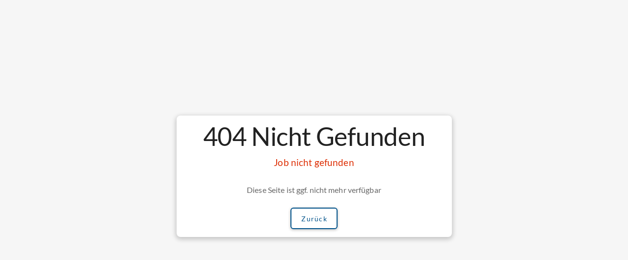

--- FILE ---
content_type: text/html; charset=utf-8
request_url: https://stellenportal-solingen.de/stellenangebote/baubedarf-berg-und-mark-eg-fachberaterverkaeufer-mwd
body_size: 1421
content:
<!doctype html>
<html lang="de" data-n-head="%7B%22lang%22:%7B%221%22:%22de%22%7D%7D">
  <head>
    <meta data-n-head="1" charset="utf-8"><meta data-n-head="1" name="viewport" content="width=device-width,initial-scale=1"><meta data-n-head="1" data-hid="description" name="description" content="Stellenportal Solingen - Das etwas andere Stellenportal - baut auf drei Säulen: Bewerberpool, Standort-Marketing und Stellenausschreibungen"><meta data-n-head="1" data-hid="keywords" name="keywords" content="Stellenportal, Bewerberpool, Solingen, Standort, Unternehmen, Jobportal, Stellenangebote, Bewerber, Bewerbung, Ausbildung, Internetportal, regional, Wirtschaftsförderung, Standortmarketing Wuppertal, Remscheid"><meta data-n-head="1" data-hid="image" name="og:image" content="https://stellenportal-solingen.de/logo-fb.png"><meta data-n-head="1" data-hid="charset" charset="utf-8"><meta data-n-head="1" data-hid="mobile-web-app-capable" name="mobile-web-app-capable" content="yes"><meta data-n-head="1" data-hid="apple-mobile-web-app-title" name="apple-mobile-web-app-title" content="Stellenportal Solingen"><meta data-n-head="1" data-hid="theme-color" name="theme-color" content="#00528a"><meta data-n-head="1" data-hid="og:type" name="og:type" property="og:type" content="website"><meta data-n-head="1" data-hid="og:title" name="og:title" property="og:title" content="Stellenportal Solingen"><meta data-n-head="1" data-hid="og:site_name" name="og:site_name" property="og:site_name" content="Stellenportal Solingen"><title>Stellenportal Solingen - Stellenportal</title><link data-n-head="1" data-hid="shortcut-icon" rel="shortcut icon" href="/_nuxt/icons/icon_64x64.54cda6.png"><link data-n-head="1" data-hid="apple-touch-icon" rel="apple-touch-icon" href="/_nuxt/icons/icon_512x512.54cda6.png" sizes="512x512"><link data-n-head="1" rel="manifest" href="/_nuxt/manifest.930203c4.json" data-hid="manifest"><link rel="preload" href="/_nuxt/7767342.js" as="script"><link rel="preload" href="/_nuxt/34f4496.js" as="script"><link rel="preload" href="/_nuxt/css/bad7a25.css" as="style"><link rel="preload" href="/_nuxt/dd16066.js" as="script"><link rel="preload" href="/_nuxt/css/a95f768.css" as="style"><link rel="preload" href="/_nuxt/eeb8ab1.js" as="script">
  <link href="/_nuxt/css/bad7a25.css" rel="stylesheet"><link href="/_nuxt/css/a95f768.css" rel="stylesheet"></head>
  <body>
    <div id="__nuxt"><style>#nuxt-loading{background:#fff;visibility:hidden;opacity:0;position:absolute;left:0;right:0;top:0;bottom:0;display:flex;justify-content:center;align-items:center;flex-direction:column;animation:nuxtLoadingIn 10s ease;-webkit-animation:nuxtLoadingIn 10s ease;animation-fill-mode:forwards;overflow:hidden}@keyframes nuxtLoadingIn{0%{visibility:hidden;opacity:0}20%{visibility:visible;opacity:0}100%{visibility:visible;opacity:1}}@-webkit-keyframes nuxtLoadingIn{0%{visibility:hidden;opacity:0}20%{visibility:visible;opacity:0}100%{visibility:visible;opacity:1}}#nuxt-loading>div,#nuxt-loading>div:after{border-radius:50%;width:5rem;height:5rem}#nuxt-loading>div{font-size:10px;position:relative;text-indent:-9999em;border:.5rem solid #f5f5f5;border-left:.5rem solid #9db304;-webkit-transform:translateZ(0);-ms-transform:translateZ(0);transform:translateZ(0);-webkit-animation:nuxtLoading 1.1s infinite linear;animation:nuxtLoading 1.1s infinite linear}#nuxt-loading.error>div{border-left:.5rem solid #ff4500;animation-duration:5s}@-webkit-keyframes nuxtLoading{0%{-webkit-transform:rotate(0);transform:rotate(0)}100%{-webkit-transform:rotate(360deg);transform:rotate(360deg)}}@keyframes nuxtLoading{0%{-webkit-transform:rotate(0);transform:rotate(0)}100%{-webkit-transform:rotate(360deg);transform:rotate(360deg)}}</style> <script>window.addEventListener("error",(function(){var e=document.getElementById("nuxt-loading");e&&(e.className+=" error")}))</script> <div id="nuxt-loading" aria-live="polite" role="status"><div>Loading...</div></div> </div><script data-n-head="1" src="https://polyfill.io/v3/polyfill.min.js?features=IntersectionObserver" data-body="true"></script><script data-n-head="1" src="https://analytics.dreissigelf.cloud/piwik.js" data-body="true" defer async></script><script>window.__NUXT__={config:{sentry:{config:{environment:"production"}},_app:{basePath:"/",assetsPath:"/_nuxt/",cdnURL:null}},staticAssetsBase:"/_nuxt/static/1754417540"}</script>
  <script src="/_nuxt/7767342.js"></script><script src="/_nuxt/34f4496.js"></script><script src="/_nuxt/dd16066.js"></script><script src="/_nuxt/eeb8ab1.js"></script></body>
</html>


--- FILE ---
content_type: text/css; charset=utf-8
request_url: https://stellenportal-solingen.de/_nuxt/css/a95f768.css
body_size: 1813
content:
#stellenportal.v-application.theme--light{background:#f6f6f6}#stellenportal.v-application *{-webkit-box-sizing:border-box;box-sizing:border-box}@media(min-width:1904px){#stellenportal.v-application .container{max-width:1185px}}#stellenportal.v-application.stellenportal-admin .container{max-width:none!important}#stellenportal.v-application .text-h1,#stellenportal.v-application h1{color:#3497d9;font-size:3rem;font-weight:400;line-height:3rem;margin-bottom:20px}@media(max-width:480px){#stellenportal.v-application .text-h1,#stellenportal.v-application h1{font-size:2.4rem;line-height:2.4rem}}#stellenportal.v-application .text-h2,#stellenportal.v-application h2{font-size:3.25rem!important;font-weight:400;line-height:3.25rem}#stellenportal.v-application .text-h3,#stellenportal.v-application h3{color:#575757;font-size:2rem!important;font-weight:400!important;line-height:2rem}#stellenportal.v-application .text-h4,#stellenportal.v-application h4{font-size:1.2rem!important;font-weight:400;line-height:1.2rem}#stellenportal.v-application .text-h5,#stellenportal.v-application h5{font-size:1.08rem!important;font-weight:700!important;line-height:1.2rem}#stellenportal.v-application .v-card__text{font-size:1rem;line-height:1.5rem}#stellenportal.v-application .v-input__append-inner{-ms-flex-item-align:center;align-self:center;margin-top:0}#stellenportal.v-application .v-btn{text-transform:inherit}#stellenportal.v-application .v-btn:not(.v-btn--round).v-size--default{height:40px;padding:0 12px}#stellenportal.v-application .v-btn.v-btn--outlined{border-radius:6px;border-width:2px;-webkit-box-shadow:0 1.5px 5px 1px rgba(0,0,0,.2)!important;box-shadow:0 1.5px 5px 1px rgba(0,0,0,.2)!important}#stellenportal.v-application .v-input--radio-group__input legend{margin-bottom:.5em}#stellenportal.v-application .v-list{background-color:transparent;background-color:initial}#stellenportal.v-application .v-list-item__content .v-chip{-ms-flex-preferred-size:initial;-webkit-box-flex:0;-ms-flex-positive:0;flex-basis:auto;flex-grow:0}#stellenportal.v-application .v-menu__content .v-list{background-color:#fff}#stellenportal.v-application .v-sheet.v-card{border-radius:8px}#stellenportal.v-application .v-sheet.v-card:not(.v-sheet--outlined){-webkit-box-shadow:0 3px 10px 2px rgba(0,0,0,.2);box-shadow:0 3px 10px 2px rgba(0,0,0,.2)}#stellenportal.v-application .v-sheet--outlined{border:2px solid #9db304}#stellenportal.v-application .v-card__actions{padding:8px 16px 16px}#stellenportal.v-application .theme--dark.v-card{background-color:rgba(32,84,143,.7);font-weight:400}#stellenportal.v-application .v-card__title{word-break:break-word}@media(max-width:600px){#stellenportal.v-application .v-slider__tick-label{font-size:11px!important}}#stellenportal.v-application .v-slider__tick-label{font-size:13px!important;white-space:normal!important}.toasted-container .primary,.toasted-container .toasted,.toasted-container .toasted.toasted-primary{font-family:Lato,sans-serif;font-weight:400}#stellenportal .index-tabs .v-slide-group__next,#stellenportal .index-tabs .v-slide-group__prev{display:none}#stellenportal #jobHighlight{background-color:transparent}#stellenportal .swiper-container{padding:10px 10px 40px}#stellenportal .swiper-button-next,#stellenportal .swiper-button-prev{top:auto}#stellenportal .theme--light.v-tabs>.v-tabs-bar .v-tab:not(.v-tab--active){color:#fff}.v-application .p-relative{position:relative}.v-application .p-absolute{left:0;position:absolute;top:0}.v-application .p-absolute.absolute-right{left:auto;right:0}.v-application .clamp{-webkit-box-orient:vertical;display:-webkit-box;overflow:hidden;padding-bottom:0!important}.v-application .border-primary{border-color:#00528a}.v-application .border-secondary{border-color:#9db304}.parallax-image .v-responsive__sizer{padding-bottom:0!important}.parallax-image .v-image__image{background-attachment:fixed;background-repeat:no-repeat}#stellenportal{--h3-backgroundcolor:#00528a}#stellenportal .ck-content{min-height:30vh}#stellenportal .ck-content h3{background-color:var(--h3-backgroundcolor);color:#fff;margin-bottom:1em;padding:.5em}#stellenportal .ck-editor h1,#stellenportal .preview h1{color:#00528a;font-size:24px}#stellenportal .ck-editor h3,#stellenportal .preview h3{background-color:var(--h3-backgroundcolor);color:#fff;padding:.5em}#stellenportal .ck-editor blockquote,#stellenportal .ck-editor h3,#stellenportal .ck-editor ol,#stellenportal .ck-editor ul,#stellenportal .preview blockquote,#stellenportal .preview h3,#stellenportal .preview ol,#stellenportal .preview ul{margin-bottom:1em}#stellenportal .ck-editor p,#stellenportal .preview p{margin-bottom:0;margin-top:0}#stellenportal .ck-editor .image,#stellenportal .preview .image{max-width:100%}@media(max-width:600px){#stellenportal .ck-editor .image,#stellenportal .preview .image{float:none!important}}#stellenportal .ck-editor .image-style-side,#stellenportal .preview .image-style-side{float:right;margin-left:var(--ck-image-style-spacing);max-width:50%}#stellenportal .ck-editor .image.image-style-align-right,#stellenportal .preview .image.image-style-align-right{float:right}#stellenportal .ck-editor .image.image-style-align-left,#stellenportal .preview .image.image-style-align-left{float:left}#stellenportal .ck-editor .image,#stellenportal .ck-editor .image.image-style-align-center,#stellenportal .preview .image,#stellenportal .preview .image.image-style-align-center{text-align:center}#stellenportal .ck-editor .image.image_resized,#stellenportal .preview .image.image_resized{-webkit-box-sizing:border-box;box-sizing:border-box;display:block}#stellenportal .ck-editor .image.image_resized img,#stellenportal .preview .image.image_resized img{width:100%}#stellenportal .ck-editor .image.image_resized>figcaption,#stellenportal .preview .image.image_resized>figcaption{display:block}#stellenportal .new{background-color:#f75679;border-radius:5px;color:#fff;position:absolute;right:-10px;top:-10px;width:30%;z-index:1}#stellenportal .bottom-gradient{background-image:linear-gradient(0deg,rgba(0,0,0,.4),transparent 72px)}.v-toolbar.theme--light a .v-toolbar__title[data-v-30c1ddc6]{color:#000}.v-toolbar.theme--dark a .v-toolbar__title[data-v-30c1ddc6]{color:#fff}.blueHeaderContainer[data-v-30c1ddc6]{-webkit-box-align:center;-ms-flex-align:center;-webkit-box-pack:end;-ms-flex-pack:end;align-items:center;display:-webkit-box;display:-ms-flexbox;display:flex;height:50px;justify-content:flex-end;padding-right:16px;position:fixed;top:0;width:100%;z-index:10}.bg-primary[data-v-30c1ddc6],.blueHeaderContainer[data-v-30c1ddc6]{background-color:#002350}.blueHeaderContainerMobile[data-v-30c1ddc6]{-webkit-box-pack:center!important;-ms-flex-pack:center!important;justify-content:center!important}@font-face{font-family:Lato;font-style:normal;font-weight:100;src:url(/fonts/lato/lato-v17-latin-ext_latin-100.eot);src:local(""),url(/fonts/lato/lato-v17-latin-ext_latin-100.eot?#iefix) format("embedded-opentype"),url(/fonts/lato/lato-v17-latin-ext_latin-100.woff2) format("woff2"),url(/fonts/lato/lato-v17-latin-ext_latin-100.woff) format("woff"),url(/fonts/lato/lato-v17-latin-ext_latin-100.ttf) format("truetype"),url(/fonts/lato/lato-v17-latin-ext_latin-100.svg#Lato) format("svg")}@font-face{font-family:Lato;font-style:italic;font-weight:100;src:url(/fonts/lato/lato-v17-latin-ext_latin-100italic.eot);src:local(""),url(/fonts/lato/lato-v17-latin-ext_latin-100italic.eot?#iefix) format("embedded-opentype"),url(/fonts/lato/lato-v17-latin-ext_latin-100italic.woff2) format("woff2"),url(/fonts/lato/lato-v17-latin-ext_latin-100italic.woff) format("woff"),url(/fonts/lato/lato-v17-latin-ext_latin-100italic.ttf) format("truetype"),url(/fonts/lato/lato-v17-latin-ext_latin-100italic.svg#Lato) format("svg")}@font-face{font-family:Lato;font-style:normal;font-weight:300;src:url(/fonts/lato/lato-v17-latin-300italic.eot);src:local(""),url(/fonts/lato/lato-v17-latin-300.eot?#iefix) format("embedded-opentype"),url(/fonts/lato/lato-v17-latin-300.woff2) format("woff2"),url(/fonts/lato/lato-v17-latin-300.woff) format("woff"),url(/fonts/lato/lato-v17-latin-300.ttf) format("truetype"),url(/fonts/lato/lato-v17-latin-300.svg#Lato) format("svg")}@font-face{font-family:Lato;font-style:normal;font-weight:400;src:url(/fonts/lato/lato-v17-latin-ext_latin-regular.eot);src:local(""),url(/fonts/lato/lato-v17-latin-ext_latin-regular.eot?#iefix) format("embedded-opentype"),url(/fonts/lato/lato-v17-latin-ext_latin-regular.woff2) format("woff2"),url(/fonts/lato/lato-v17-latin-ext_latin-regular.woff) format("woff"),url(/fonts/lato/lato-v17-latin-ext_latin-regular.ttf) format("truetype"),url(/fonts/lato/lato-v17-latin-ext_latin-regular.svg#Lato) format("svg")}@font-face{font-family:Lato;font-style:italic;font-weight:400;src:url(/fonts/lato/lato-v17-latin-ext_latin-italic.eot);src:local(""),url(/fonts/lato/lato-v17-latin-ext_latin-italic.eot?#iefix) format("embedded-opentype"),url(/fonts/lato/lato-v17-latin-ext_latin-italic.woff2) format("woff2"),url(/fonts/lato/lato-v17-latin-ext_latin-italic.woff) format("woff"),url(/fonts/lato/lato-v17-latin-ext_latin-italic.ttf) format("truetype"),url(/fonts/lato/lato-v17-latin-ext_latin-italic.svg#Lato) format("svg")}@font-face{font-family:Lato;font-style:normal;font-weight:700;src:url(/fonts/lato/lato-v17-latin-ext_latin-700.eot);src:local(""),url(/fonts/lato/lato-v17-latin-ext_latin-700.eot?#iefix) format("embedded-opentype"),url(/fonts/lato/lato-v17-latin-ext_latin-700.woff2) format("woff2"),url(/fonts/lato/lato-v17-latin-ext_latin-700.woff) format("woff"),url(/fonts/lato/lato-v17-latin-ext_latin-700.ttf) format("truetype"),url(/fonts/lato/lato-v17-latin-ext_latin-700.svg#Lato) format("svg")}@font-face{font-family:Lato;font-style:italic;font-weight:700;src:url(/fonts/lato/lato-v17-latin-ext_latin-700italic.eot);src:local(""),url(/fonts/lato/lato-v17-latin-ext_latin-700italic.eot?#iefix) format("embedded-opentype"),url(/fonts/lato/lato-v17-latin-ext_latin-700italic.woff2) format("woff2"),url(/fonts/lato/lato-v17-latin-ext_latin-700italic.woff) format("woff"),url(/fonts/lato/lato-v17-latin-ext_latin-700italic.ttf) format("truetype"),url(/fonts/lato/lato-v17-latin-ext_latin-700italic.svg#Lato) format("svg")}.gdpr--container{bottom:0;left:0;position:fixed;right:0;z-index:99999}.gdpr--container .gdpr--text{line-height:26px}.gdpr--container .gdpr--text a{color:var(--secondary-text)}.gdpr--container .v-btn--small{height:24px;min-width:0;min-width:auto;padding:0 20px}

--- FILE ---
content_type: text/css; charset=utf-8
request_url: https://stellenportal-solingen.de/_nuxt/css/06537e0.css
body_size: 71
content:
@font-face{font-family:Lato;font-style:normal;font-weight:100;src:url(/fonts/lato/lato-v17-latin-ext_latin-100.eot);src:local(""),url(/fonts/lato/lato-v17-latin-ext_latin-100.eot?#iefix) format("embedded-opentype"),url(/fonts/lato/lato-v17-latin-ext_latin-100.woff2) format("woff2"),url(/fonts/lato/lato-v17-latin-ext_latin-100.woff) format("woff"),url(/fonts/lato/lato-v17-latin-ext_latin-100.ttf) format("truetype"),url(/fonts/lato/lato-v17-latin-ext_latin-100.svg#Lato) format("svg")}@font-face{font-family:Lato;font-style:italic;font-weight:100;src:url(/fonts/lato/lato-v17-latin-ext_latin-100italic.eot);src:local(""),url(/fonts/lato/lato-v17-latin-ext_latin-100italic.eot?#iefix) format("embedded-opentype"),url(/fonts/lato/lato-v17-latin-ext_latin-100italic.woff2) format("woff2"),url(/fonts/lato/lato-v17-latin-ext_latin-100italic.woff) format("woff"),url(/fonts/lato/lato-v17-latin-ext_latin-100italic.ttf) format("truetype"),url(/fonts/lato/lato-v17-latin-ext_latin-100italic.svg#Lato) format("svg")}@font-face{font-family:Lato;font-style:normal;font-weight:300;src:url(/fonts/lato/lato-v17-latin-300italic.eot);src:local(""),url(/fonts/lato/lato-v17-latin-300.eot?#iefix) format("embedded-opentype"),url(/fonts/lato/lato-v17-latin-300.woff2) format("woff2"),url(/fonts/lato/lato-v17-latin-300.woff) format("woff"),url(/fonts/lato/lato-v17-latin-300.ttf) format("truetype"),url(/fonts/lato/lato-v17-latin-300.svg#Lato) format("svg")}@font-face{font-family:Lato;font-style:normal;font-weight:400;src:url(/fonts/lato/lato-v17-latin-ext_latin-regular.eot);src:local(""),url(/fonts/lato/lato-v17-latin-ext_latin-regular.eot?#iefix) format("embedded-opentype"),url(/fonts/lato/lato-v17-latin-ext_latin-regular.woff2) format("woff2"),url(/fonts/lato/lato-v17-latin-ext_latin-regular.woff) format("woff"),url(/fonts/lato/lato-v17-latin-ext_latin-regular.ttf) format("truetype"),url(/fonts/lato/lato-v17-latin-ext_latin-regular.svg#Lato) format("svg")}@font-face{font-family:Lato;font-style:italic;font-weight:400;src:url(/fonts/lato/lato-v17-latin-ext_latin-italic.eot);src:local(""),url(/fonts/lato/lato-v17-latin-ext_latin-italic.eot?#iefix) format("embedded-opentype"),url(/fonts/lato/lato-v17-latin-ext_latin-italic.woff2) format("woff2"),url(/fonts/lato/lato-v17-latin-ext_latin-italic.woff) format("woff"),url(/fonts/lato/lato-v17-latin-ext_latin-italic.ttf) format("truetype"),url(/fonts/lato/lato-v17-latin-ext_latin-italic.svg#Lato) format("svg")}@font-face{font-family:Lato;font-style:normal;font-weight:700;src:url(/fonts/lato/lato-v17-latin-ext_latin-700.eot);src:local(""),url(/fonts/lato/lato-v17-latin-ext_latin-700.eot?#iefix) format("embedded-opentype"),url(/fonts/lato/lato-v17-latin-ext_latin-700.woff2) format("woff2"),url(/fonts/lato/lato-v17-latin-ext_latin-700.woff) format("woff"),url(/fonts/lato/lato-v17-latin-ext_latin-700.ttf) format("truetype"),url(/fonts/lato/lato-v17-latin-ext_latin-700.svg#Lato) format("svg")}@font-face{font-family:Lato;font-style:italic;font-weight:700;src:url(/fonts/lato/lato-v17-latin-ext_latin-700italic.eot);src:local(""),url(/fonts/lato/lato-v17-latin-ext_latin-700italic.eot?#iefix) format("embedded-opentype"),url(/fonts/lato/lato-v17-latin-ext_latin-700italic.woff2) format("woff2"),url(/fonts/lato/lato-v17-latin-ext_latin-700italic.woff) format("woff"),url(/fonts/lato/lato-v17-latin-ext_latin-700italic.ttf) format("truetype"),url(/fonts/lato/lato-v17-latin-ext_latin-700italic.svg#Lato) format("svg")}.flex-list{display:-webkit-box;display:-ms-flexbox;display:flex;-ms-flex-wrap:wrap;flex-wrap:wrap}.flex-list .v-list-item{max-width:270px;padding-right:0}

--- FILE ---
content_type: application/javascript; charset=utf-8
request_url: https://stellenportal-solingen.de/_nuxt/eeb8ab1.js
body_size: 12381
content:
!function(){try{var e="undefined"!=typeof window?window:"undefined"!=typeof global?global:"undefined"!=typeof globalThis?globalThis:"undefined"!=typeof self?self:{},t=(new e.Error).stack;t&&(e._sentryDebugIds=e._sentryDebugIds||{},e._sentryDebugIds[t]="9a211059-660e-40d6-9137-fc4fe177468d",e._sentryDebugIdIdentifier="sentry-dbid-9a211059-660e-40d6-9137-fc4fe177468d")}catch(e){}}();var _global="undefined"!=typeof window?window:"undefined"!=typeof global?global:"undefined"!=typeof globalThis?globalThis:"undefined"!=typeof self?self:{};_global.SENTRY_RELEASE={id:"ef1e41e9fa0fd91c1c15b2fe61b030c7b944e804"},(window.webpackJsonp=window.webpackJsonp||[]).push([[19],{1043:function(e,t){},1241:function(e,t,n){"use strict";n.r(t);var r=n(1269),o=n(464),c=n(52),l=n(155),d=(n(13),n(12),n(16),n(17),n(10),n(5),n(11),n(18)),f=n(3),v=(n(38),n(78),n(97));function m(e,t){var n=Object.keys(e);if(Object.getOwnPropertySymbols){var r=Object.getOwnPropertySymbols(e);t&&(r=r.filter((function(t){return Object.getOwnPropertyDescriptor(e,t).enumerable}))),n.push.apply(n,r)}return n}var h={name:"CookieConsent",data:function(){return{accepting:!1,gdprAccepted:!0,matomoAccepted:!0}},computed:function(e){for(var t=1;t<arguments.length;t++){var n=null!=arguments[t]?arguments[t]:{};t%2?m(Object(n),!0).forEach((function(t){Object(f.a)(e,t,n[t])})):Object.getOwnPropertyDescriptors?Object.defineProperties(e,Object.getOwnPropertyDescriptors(n)):m(Object(n)).forEach((function(t){Object.defineProperty(e,t,Object.getOwnPropertyDescriptor(n,t))}))}return e}({},Object(v.c)(["user"])),mounted:function(){var e;this.gdprAccepted=this.user?!!this.user.gdprAcceptedAt:!!window.localStorage.getItem("gdprAcceptedAt"),this.matomoAccepted=this.user?!!this.user.matomoAcceptedAt:null===(e=this.$matomo)||void 0===e?void 0:e.hasConsent()},methods:{acceptAll:function(){var e=this;return Object(d.a)(regeneratorRuntime.mark((function t(){return regeneratorRuntime.wrap((function(t){for(;;)switch(t.prev=t.next){case 0:return e.accepting=!0,t.next=3,e.acceptNecessary();case 3:return t.next=5,e.acceptMatomo();case 5:e.accepting=!1;case 6:case"end":return t.stop()}}),t)})))()},acceptNecessary:function(){var e=this;return Object(d.a)(regeneratorRuntime.mark((function t(){var n;return regeneratorRuntime.wrap((function(t){for(;;)switch(t.prev=t.next){case 0:if(!e.user){t.next=7;break}return(n=e.$Parse.User.current()).set({gdprAcceptedAt:new Date}),t.next=5,n.save();case 5:t.next=8;break;case 7:window.localStorage.setItem("gdprAcceptedAt",new Date);case 8:e.gdprAccepted=!0;case 9:case"end":return t.stop()}}),t)})))()},acceptMatomo:function(){var e=this;return Object(d.a)(regeneratorRuntime.mark((function t(){var n,r;return regeneratorRuntime.wrap((function(t){for(;;)switch(t.prev=t.next){case 0:if(!e.user){t.next=7;break}return(r=e.$Parse.User.current()).set({matomoAcceptedAt:new Date}),t.next=5,r.save();case 5:t.next=8;break;case 7:window.localStorage.setItem("matomoAcceptedAt",new Date);case 8:e.matomoAccepted=!0,null===(n=e.$matomo)||void 0===n||n.setConsent();case 10:case"end":return t.stop()}}),t)})))()},createLocaleLink:function(path,text){var link=this.localePath(path);return'<a href="'.concat(link,'" class="secondary--text" />').concat(text,"</a>")}}},_=h,w=(n(795),n(41)),component=Object(w.a)(_,(function(){var e=this,t=e._self._c;return t(r.a,{attrs:{value:!e.gdprAccepted,persistent:""}},[t(l.a,{staticClass:"text-center",attrs:{height:"300px"}},[t("div",{staticClass:"py-3"},[t(c.d,{staticClass:"d-flex justify-center"},[e._v(" Datenschutzeinstellungen ")]),e._v(" "),t(c.c,[e._v("\n        Wir nutzen Cookies auf unserer Website. Einige von ihnen sind essenziell, während andere\n        uns helfen, diese Website und Ihre Erfahrung zu verbessern.\n        "),t("a",{attrs:{href:"/datenschutz"}},[e._v("Datenschutz")])])],1),e._v(" "),t(o.a,{staticClass:"mt-2",attrs:{text:"",color:"blue",loading:e.accepting},on:{click:e.acceptAll}},[e._v("\n      Akzeptiere alle Cookies\n    ")]),e._v(" "),t(o.a,{staticClass:"mt-2",attrs:{text:"",color:"blue",loading:e.accepting},on:{click:e.acceptNecessary}},[e._v("\n      Akzeptiere nur notwendige Cookies\n    ")])],1)],1)}),[],!1,null,null,null);t.default=component.exports},181:function(e,t,n){"use strict";var r=n(464),o=n(435),c=n(52),l=n(1262),d=n(1271),f=n(1261),v={layout:"clean",props:{error:{type:Object,default:null}},data:function(){return{pageNotFound:"404 Nicht Gefunden",otherError:"Etwas ist schief gelaufen."}},head:function(){return{title:this.errorTitle}},computed:{errorTitle:function(){return 404===this.error.statusCode?this.pageNotFound:this.otherError}}},m=n(41),component=Object(m.a)(v,(function(){var e=this,t=e._self._c;return t(d.a,{staticClass:"fill-height"},[t(f.a,{attrs:{align:"center",justify:"center"}},[t(l.a,{attrs:{cols:"12",sm:"8",md:"6"}},[t(o.a,[t(c.d,{staticClass:"text-h2 justify-center"},[e._v("\n          "+e._s(e.errorTitle)+"\n        ")]),e._v(" "),t(c.c,{staticClass:"text-center error--text text-h4"},[e._v("\n          "+e._s(e.error.message)+"\n        ")]),e._v(" "),t(c.c,{staticClass:"text-center"},[404===e.error.statusCode?[e._v("\n            Diese Seite ist ggf. nicht mehr verfügbar\n          ")]:403===e.error.statusCode?[e._v("\n            Sie sind nicht berechtigt diese Seite zu öffnen\n          ")]:[e._v("\n            Unser Team wurde über diesen Fehler informiert. Wir entschuldigen uns für die\n            Umstände.\n          ")]],2),e._v(" "),t(c.a,{staticClass:"justify-center"},[t(r.a,{attrs:{large:"",color:"primary",outlined:"",to:"/"}},[e._v(" Zurück ")])],1)],1)],1)],1)],1)}),[],!1,null,null,null);t.a=component.exports},364:function(e,t,n){"use strict";n.d(t,"b",(function(){return d}));n(38),n(12),n(75),n(482),n(5),n(34),n(80),n(472);var r=n(1),o=n(658),c=n.n(o),l={1:"s-ueberschrift1",2:"s-absatz",3:"s-link-neues-fenster",4:"s-link-gleiches-fenster",5:"s-rückgabe-des-inhalt-Feldes",6:"s-rückgabe-des-optionswert-Feldes",7:"s-datei",8:"s-bild",9:"s-ueberschrift2",10:"s-schriftstil1",11:"s-schriftstil2",12:"s-schriftstil3",13:"s-pfad-breacrumb",14:"s-ueberschrift3",15:"s-eingerueckt",16:"s-aufzaehlung",17:"s-aufzaehlung-nummeriert",18:"s-pfad-mit-link",19:"s-trenner",20:"s-formatierter-text",21:"s-html",22:"s-absatz-mit-marke",23:"s-flash-video",24:"s-google-maps",25:"s-youtube-video"},d=function(e){var t=e.getDate(),n=e.getMonth()+1;return t<10&&(t="0"+t),n<10&&(n="0"+n),{day:t,month:n,year:e.getFullYear()}};r.default.filter("date",(function(e,t){if(!e)return t||null;10==="".concat(e).length&&(e*=1e3);var n=d(new Date(e.iso||e)),r=n.day,o=n.month,c=n.year;return"".concat(r,".").concat(o,".").concat(c)}));var f=function(e){var t,n,r;return null!=e&&e.url?"function"==typeof e.url?null===(t=e.url())||void 0===t||null===(t=t.replaceAll("prod.stellenportal.solingen.mammut-cluster.de","api.stellenportal-solingen.de"))||void 0===t?void 0:t.replaceAll("https://ac1.mammut-hosting.de/stellenportal","https://api.stellenportal-solingen.de/v1"):(null===(n=e.url)||void 0===n||null===(n=n.replaceAll("prod.stellenportal.solingen.mammut-cluster.de","api.stellenportal-solingen.de"))||void 0===n?void 0:n.replaceAll("https://ac1.mammut-hosting.de/stellenportal","https://api.stellenportal-solingen.de/v1"))||(null===(r=e._url)||void 0===r||null===(r=r.replaceAll("prod.stellenportal.solingen.mammut-cluster.de","api.stellenportal-solingen.de"))||void 0===r?void 0:r.replaceAll("https://ac1.mammut-hosting.de/stellenportal","https://api.stellenportal-solingen.de/v1")):null};r.default.filter("userAvatar",(function(e){var t;return f((null==e||null===(t=e.unternehmen)||void 0===t?void 0:t.logo)||(null==e?void 0:e.image))||"/no-avatar.png"})),r.default.filter("companyLogo",(function(e){return f(e)||"/no-image.png"})),r.default.filter("image",(function(e){return f(e)||"/no-image.png"})),r.default.filter("parseFileUrl",(function(e){return f(e)||"[data-uri]"})),r.default.filter("capitalizeFirstLetter",(function(e){return e.charAt(0).toUpperCase()+e.slice(1)})),r.default.filter("brackets",(function(e){return null!=e?"(".concat(e,")"):""})),r.default.filter("formatPrice",(function(e,t){return"".concat(t||"€"," ").concat(parseFloat(e/100).toFixed(2))})),r.default.filter("componentByElementId",(function(e){return l[e]||"s-html"})),r.default.filter("getUnternehmenBg",(function(e){var t;if(!e)return null;var n=e.farbe||(null===(t=e.attributes)||void 0===t?void 0:t.farbe);return n?{"--h3-backgroundcolor":n}:null})),r.default.mixin({methods:{sanitizeFileName:function(e){var t=e.split(".").reverse()[0];return e=e.substr(0,e.length-(t.length+1)),e=c()(e,{remove:/"<>()_#%\{\}\|\\\^~\[\]`\?:@=&/g,locale:"de",lower:!1,strict:!0}),"".concat(e,".").concat(t)}}})},369:function(e,t,n){e.exports=n.p+"img/icon-light.a8d2cce.svg"},450:function(e,t,n){"use strict";var r=n(1);r.default.prototype.$breakpoint=new r.default({data:function(){return{isMounted:!1,default:{xs:!0,xsOnly:!0,xsAndUp:!1,sm:!0,smOnly:!0,smAndDown:!0,smAndUp:!1,md:!1,mdOnly:!1,mdAndDown:!1,mdAndUp:!1,lg:!1,lgOnly:!1,lgAndDown:!1,lgAndUp:!1,xl:!1,xlOnly:!1,xlAndDown:!1}}},methods:{is:function(e){return this.isMounted?this.$vuetify.breakpoint[e]:this.$data.default[e]}}}),t.a=function(e){var t=e.app;t.mixins||(t.mixins=[]),t.mixins.push({mounted:function(){this.$breakpoint.$data.isMounted=!0}})}},451:function(e,t,n){"use strict";var r=n(18);n(78);t.a=function(){var e=Object(r.a)(regeneratorRuntime.mark((function e(t){var n,r;return regeneratorRuntime.wrap((function(e){for(;;)switch(e.prev=e.next){case 0:if(t.app,n=t.enablePreview,(r=t.store).state.user){e.next=4;break}return e.next=4,r.dispatch("setCurrentUser");case 4:n();case 5:case"end":return e.stop()}}),e)})));return function(t){return e.apply(this,arguments)}}()},452:function(e,t,n){"use strict";n(60),n(40),n(10),n(5),n(34),n(79),n(272),n(11);var r=n(121),o=n(1),c=n(659),l=n(453);Object(r.d)("de",c),Object.keys(l).forEach((function(e){Object(r.c)(e,l[e])})),Object(r.c)("url",(function(e){return e.match(/^https:\/\/[-a-zA-Z0-9@:%._+~#=]{1,256}\.[a-zA-Z0-9()]{1,6}\b([-a-zA-Z0-9()@:%_+.~#?&//=]*)?/gi)||'Die {_field_} muss eine gültige URL haben ("https://www.google.com")'})),Object(r.c)("youtube",(function(e){return e.match(/[-a-zA-Z0-9@:%._+~#=]{1,256}\.[a-zA-Z0-9()]{1,6}\b([-a-zA-Z0-9()@:%_+.~#?&//=]*)?/gi)&&e.includes("youtube.com")||"Die {_field_} muss eine gültige URL haben"})),Object(r.c)("capital",(function(e){return e.match(/^(?=.*[A-Z])/)||"Das {_field_} muss eine Großbuchstaben enthalten"})),Object(r.c)("special",(function(e){return e.match(/^(?=.*[!@#$%^&*])/)||"Das {_field_} muss ein Sonderzeichen enthalten"})),Object(r.c)("date_format",(function(e){return e.match(/^\d{4}-\d{2}-\d{2}$/)||"Bitte halten Sie das Format 'yyyy-MM-dd' ein"})),Object(r.c)("file_name",(function(e){var t=/^[A-Za-z0-9._-]*$/g,n=!1;return(n=e.isArray?e.reduce((function(e,n){return e&&n.name.match(t)}),n):null==e?void 0:e.name.match(t))||"Dateiname darf nur alphanumerische Zeichen enthalten, sowie Sonderzeichen ._-"})),Object(r.c)("eu_vat",(function(e){return e.match(/^DE[0-9]{9}$/g)||"Überprüfen Sie Ihre Steuernummer auf Richtigkeit."})),o.default.component("ValidationProv",r.b),o.default.component("ValidationObserver",r.a)},454:function(e,t,n){"use strict";n(13),n(12),n(16),n(17),n(10),n(5),n(11);var r=n(3),o=(n(34),n(80),n(1)),c=n(455),l=n.n(c);function d(e,t){var n=Object.keys(e);if(Object.getOwnPropertySymbols){var r=Object.getOwnPropertySymbols(e);t&&(r=r.filter((function(t){return Object.getOwnPropertyDescriptor(e,t).enumerable}))),n.push.apply(n,r)}return n}function f(e){for(var t=1;t<arguments.length;t++){var n=null!=arguments[t]?arguments[t]:{};t%2?d(Object(n),!0).forEach((function(t){Object(r.a)(e,t,n[t])})):Object.getOwnPropertyDescriptors?Object.defineProperties(e,Object.getOwnPropertyDescriptors(n)):d(Object(n)).forEach((function(t){Object.defineProperty(e,t,Object.getOwnPropertyDescriptor(n,t))}))}return e}o.default.use(l.a);var v={iconPack:"mdi",duration:"2000",position:"bottom-right"};o.default.toasted.register("error",(function(e){return"message"in e?e.message:"Etwas ist schief gelaufen"}),f(f({},v),{},{type:"error",icon:"close"})),o.default.toasted.register("success",(function(e){return e.message||"Success"}),f(f({},v),{},{type:"success",icon:"check"})),o.default.toasted.register("gespeichert",(function(e){return"".concat(e.message||" "," Gespeichert").replace("  ","")}),f(f({},v),{},{type:"success",icon:"check"})),o.default.use(l.a,f(f({},v),{},{type:"success"}))},456:function(e,t,n){"use strict";var r=n(1),o=n(660),c=n.n(o);n(1217);r.default.use(c.a,{pagination:{el:".swiper-pagination",dynamicBullets:!0}})},457:function(e,t,n){"use strict";var r=n(18),o=(n(78),n(1)),c=n(661),l=n.n(c);o.default.use(l.a),o.default.mixin({methods:{shareOrCopyLink:function(e){var t=this;return Object(r.a)(regeneratorRuntime.mark((function n(){var title,text;return regeneratorRuntime.wrap((function(n){for(;;)switch(n.prev=n.next){case 0:if(title=e.title,text=e.text,!navigator.share){n.next=5;break}return n.next=4,navigator.share({title:title,text:text,url:window.location.href});case 4:return n.abrupt("return",!0);case 5:t.$copyText(window.location.href),t.$toasted.global.success({message:"Link in die Zwischenablage kopiert"});case 7:case"end":return n.stop()}}),n)})))()}}})},458:function(e,t,n){"use strict";var r=n(1),o=n(664);r.default.use(o,{load:{key:"AIzaSyBWpFiOxSvVAgtsl5fMouHr1sZ2Pp_oXTs"}})},459:function(e,t,n){"use strict";var r=n(1),o=n(665);r.default.use(o.a)},461:function(e,t,n){"use strict";var r=n(1),o=n(1249),c=n(58),l=n(59),d=(n(40),n(5),n(34),n(80),n(472),n(662)),f=n(663),v=n.n(f),m=n(95),h=function(){return Object(l.a)((function e(t){Object(c.a)(this,e),this.loader=t}),[{key:"upload",value:function(){var e=this;return new Promise((function(t,n){e.loader.file.then((function(e){new m.a.File(e.name,e,e.type,{source:"ckeditor"}).save().then((function(e){var n;t({default:null===(n=e.url())||void 0===n||null===(n=n.replaceAll("prod.stellenportal.solingen.mammut-cluster.de","api.stellenportal-solingen.de"))||void 0===n?void 0:n.replaceAll("https://ac1.mammut-hosting.de/stellenportal","https://api.stellenportal-solingen.de/v1")})})).catch((function(e){n(e)}))}))}))}},{key:"abort",value:function(){}}])}();function _(e){e.plugins.get("FileRepository").createUploadAdapter=function(e){return new h(e)}}var w={components:{ckeditor:d.component},props:{value:{type:String,default:function(){return""}},label:{type:String,required:!0},rules:{type:[String,Object],default:function(){return""}}},data:function(){return{editor:v.a,config:{extraPlugins:[_],toolbar:["heading","|","bold","italic","bulletedList","numberedList","|","link","imageUpload","mediaEmbed","|","undo","redo"],mediaEmbed:{previewsInData:!0},heading:{options:[{model:"paragraph",title:"Paragraph",class:"ck-heading_paragraph"},{model:"heading3",view:"h3",title:"Heading",class:"ck-heading_heading3"}]},image:{styles:["resizeImage","full","alignLeft","alignCenter","alignRight"],toolbar:["imageStyle:alignLeft","imageStyle:alignCenter","imageStyle:alignRight"]}}}},computed:{input:{get:function(){return this.value},set:function(e){this.$emit("input",e)}}},methods:{ready:function(e){this.$refs.toolbar.appendChild(e.ui.view.toolbar.element)}}},y=n(41),O=Object(y.a)(w,(function(){var e=this,t=e._self._c;return t("validation-prov",{attrs:{name:e.label,rules:e.rules},scopedSlots:e._u([{key:"default",fn:function(n){var r=n.errors;return[t(o.a,{attrs:{label:e.label,outlined:"","hide-details":"auto","error-messages":r}}),e._v(" "),t("div",{style:{"--ck-color-base-border":r.length?"#dd2c00":""}},[t("div",{ref:"toolbar"}),e._v(" "),t("ckeditor",{attrs:{editor:e.editor,"error-messages":r,config:e.config},on:{ready:e.ready},model:{value:e.input,callback:function(t){e.input=t},expression:"input"}})],1)]}}])})}),[],!1,null,null,null).exports;r.default.component("RichTextEditor",O)},543:function(e,t,n){e.exports={}},544:function(e,t,n){e.exports={}},668:function(e,t,n){"use strict";var r=n(1263),o=n(1270),c=n(1264),l=n(464),d=n(1251),f=n(366),v=n(354),m=n(442),h=n(288),_=n(440),w=n(8),y=n(245),O=n(1267),x=n(1266),k=n(1265),j=n(1252),A=(n(13),n(12),n(16),n(17),n(10),n(5),n(11),n(3)),S=n(97);function C(e,t){var n=Object.keys(e);if(Object.getOwnPropertySymbols){var r=Object.getOwnPropertySymbols(e);t&&(r=r.filter((function(t){return Object.getOwnPropertyDescriptor(e,t).enumerable}))),n.push.apply(n,r)}return n}var P={name:"AdminLayout",data:function(){return{drawer:null}},computed:function(e){for(var t=1;t<arguments.length;t++){var n=null!=arguments[t]?arguments[t]:{};t%2?C(Object(n),!0).forEach((function(t){Object(A.a)(e,t,n[t])})):Object.getOwnPropertyDescriptors?Object.defineProperties(e,Object.getOwnPropertyDescriptors(n)):C(Object(n)).forEach((function(t){Object.defineProperty(e,t,Object.getOwnPropertyDescriptor(n,t))}))}return e}({},Object(S.c)(["user"]))},D=P,E=n(41),component=Object(E.a)(D,(function(){var e=this,t=e._self._c;return t(r.a,{staticClass:"stellenportal-admin",attrs:{id:"stellenportal"}},[t(o.a,{attrs:{app:"",height:"56px",color:"primary",dark:""}},[t(c.a,{staticClass:"hidden-md-and-up",on:{click:function(t){e.drawer=!e.drawer}}}),e._v(" "),t("nuxt-link",{staticClass:"text-decoration-none d-flex align-center white--text",attrs:{to:"/"}},[t(v.a,{staticClass:"flex-grow-0",attrs:{height:"100",width:"150",contain:"",src:n(369)}})],1),e._v(" "),t(k.a),e._v(" "),t(l.a,{attrs:{dark:"",color:"red",small:""},on:{click:function(t){return e.$store.dispatch("logout")}}},[e._v(" Abmelden ")])],1),e._v(" "),t(x.a,{attrs:{"mobile-breakpoint":"960",app:""},scopedSlots:e._u([{key:"prepend",fn:function(){return[t(h.a,{attrs:{"two-line":""}},[t(_.a,[t(v.a,{key:e.user.updatedKey,attrs:{src:e._f("userAvatar")(e.user),contain:""}})],1),e._v(" "),t(w.a,[t(w.c,[e._v("\n            "+e._s(e.user.username)+"\n          ")]),e._v(" "),t(w.b,[e._v("\n            "+e._s(e.user.isSuperadmin?"Superadmin":"Admin")+"\n          ")])],1)],1)]},proxy:!0}]),model:{value:e.drawer,callback:function(t){e.drawer=t},expression:"drawer"}},[e._v(" "),t(d.a),e._v(" "),t(m.a,{attrs:{dense:"",nav:""}},[t(h.a,{attrs:{to:"/admin",exact:""}},[t(y.a,[t(f.a,[e._v("mdi-view-dashboard")])],1),e._v(" "),t(w.c,[e._v("Dashboard")])],1),e._v(" "),t(h.a,{attrs:{to:"/admin/jobderwoche",exact:""}},[t(y.a,[t(f.a,[e._v("mdi-star")])],1),e._v(" "),t(w.c,[e._v("Jobs der Woche")])],1),e._v(" "),t(h.a,{attrs:{to:"/admin/unternehmen"}},[t(y.a,[t(f.a,[e._v("mdi-office-building-outline")])],1),e._v(" "),t(w.c,[e._v("Die Unternehmen")])],1),e._v(" "),t(h.a,{attrs:{to:"/admin/stellenangebote"}},[t(y.a,[t(f.a,[e._v("mdi-pin")])],1),e._v(" "),t(w.c,[e._v("Stellenangebote")])],1),e._v(" "),t(h.a,{attrs:{to:"/admin/bewerberpool"}},[t(y.a,[t(f.a,[e._v("mdi-account-group")])],1),e._v(" "),t(w.c,[e._v("Bewerberpool")])],1),e._v(" "),t(h.a,{attrs:{to:"/admin/emigranten"}},[t(y.a,[t(f.a,[e._v("mdi-flag")])],1),e._v(" "),t(w.c,[e._v("Internationale Arbeitskräfte")])],1),e._v(" "),t(h.a,{attrs:{to:"/admin/azubi"}},[t(y.a,[t(f.a,[e._v("mdi-account")])],1),e._v(" "),t(w.c,[e._v("Junge Talente")])],1),e._v(" "),t(h.a,{attrs:{to:"/admin/wissenswertes"}},[t(y.a,[t(f.a,[e._v("mdi-head-heart-outline")])],1),e._v(" "),t(w.c,[e._v("Wissenswertes")])],1),e._v(" "),t(h.a,{attrs:{to:"/admin/termine"}},[t(y.a,[t(f.a,[e._v("mdi-calendar-clock")])],1),e._v(" "),t(w.c,[e._v("Termine")])],1),e._v(" "),t(h.a,{attrs:{to:"/admin/quotes"}},[t(y.a,[t(f.a,[e._v("mdi-comment-quote-outline")])],1),e._v(" "),t(w.c,[e._v("Zitate")])],1),e._v(" "),t(h.a,{attrs:{to:"/admin/category"}},[t(y.a,[t(f.a,[e._v("mdi-search-web")])],1),e._v(" "),t(w.c,[e._v("Kategorien")])],1),e._v(" "),t(h.a,{attrs:{to:"/admin/branchen"}},[t(y.a,[t(f.a,[e._v("mdi-file-tree")])],1),e._v(" "),t(w.c,[e._v("Branchen")])],1),e._v(" "),t(h.a,{attrs:{to:"/admin/attraktivitaet"}},[t(y.a,[t(f.a,[e._v("mdi-meditation")])],1),e._v(" "),t(w.c,[e._v("Arbeitgeberattraktivität")])],1),e._v(" "),t(h.a,{attrs:{to:"/admin/zertifikate"}},[t(y.a,[t(f.a,[e._v("mdi-certificate-outline")])],1),e._v(" "),t(w.c,[e._v("Zertifikate")])],1),e._v(" "),t(h.a,{attrs:{to:"/admin/job-page-template"}},[t(y.a,[t(f.a,[e._v("mdi-page-next-outline")])],1),e._v(" "),t(w.c,[e._v("Job Page Template")])],1),e._v(" "),t(h.a,{attrs:{to:"/admin/emails"}},[t(y.a,[t(f.a,[e._v("mdi-email")])],1),e._v(" "),t(w.c,[e._v("Email Templates")])],1),e._v(" "),t(h.a,{attrs:{to:"/admin/newsletter"}},[t(y.a,[t(f.a,[e._v("mdi-newspaper")])],1),e._v(" "),t(w.c,[e._v("Newsletter")])],1),e._v(" "),t(h.a,{attrs:{to:"/admin/tutorial"}},[t(y.a,[t(f.a,[e._v("mdi-video-outline")])],1),e._v(" "),t(w.c,[e._v("Tutorial-Video")])],1)],1),e._v(" "),e.user.isSuperadmin?[t(d.a),e._v(" "),t(j.a,[e._v(" Superadmin ")]),e._v(" "),t(m.a,{attrs:{dense:"",nav:""}},[t(h.a,{attrs:{to:"/admin/database"}},[t(y.a,[t(f.a,[e._v("mdi-database")])],1),e._v(" "),t(w.c,[e._v("Database Ops")])],1),e._v(" "),t(h.a,{attrs:{to:"/admin/factory"}},[t(y.a,[t(f.a,[e._v("mdi-factory")])],1),e._v(" "),t(w.c,[e._v("Factory")])],1)],1)]:e._e()],2),e._v(" "),t(O.a,{staticStyle:{"padding-top":"56px"}},[t("nuxt")],1)],1)}),[],!1,null,null,null);t.a=component.exports},669:function(e,t,n){"use strict";var r=n(1263),o=n(354),c=n(1267),l={name:"CleanLayout"},d=n(41),component=Object(d.a)(l,(function(){var e=this._self._c;return e(r.a,{attrs:{id:"stellenportal"}},[e(o.a,{attrs:{src:"/hintergrundgrafik_stellenportal_01.png",height:"100%"}},[e(c.a,[e("client-only",[e("nuxt",{staticStyle:{"min-height":"100vh"}})],1)],1)],1)],1)}),[],!1,null,null,null);t.a=component.exports},670:function(e,t,n){"use strict";var r=n(1263),o=n(1270),c=n(1264),l=n(441),d=n(464),f=n(435),v=n(52),m=n(1262),h=n(1271),_=n(1251),w=n(366),y=n(354),O=n(442),x=n(288),k=n(8),j=n(245),A=n(1267),S=n(1253),C=n(1266),P=n(361),D=n(1261),E=n(155),T=n(1265),I=n(1252),R=n(465),z=n(1268),U=(n(13),n(12),n(16),n(17),n(10),n(5),n(11),n(3));n(160),n(40);function N(e,t){var n=Object.keys(e);if(Object.getOwnPropertySymbols){var r=Object.getOwnPropertySymbols(e);t&&(r=r.filter((function(t){return Object.getOwnPropertyDescriptor(e,t).enumerable}))),n.push.apply(n,r)}return n}function $(e){for(var t=1;t<arguments.length;t++){var n=null!=arguments[t]?arguments[t]:{};t%2?N(Object(n),!0).forEach((function(t){Object(U.a)(e,t,n[t])})):Object.getOwnPropertyDescriptors?Object.defineProperties(e,Object.getOwnPropertyDescriptors(n)):N(Object(n)).forEach((function(t){Object.defineProperty(e,t,Object.getOwnPropertyDescriptor(n,t))}))}return e}n(60),n(79),n(76);var M=n(97);function F(e,t){var n=Object.keys(e);if(Object.getOwnPropertySymbols){var r=Object.getOwnPropertySymbols(e);t&&(r=r.filter((function(t){return Object.getOwnPropertyDescriptor(e,t).enumerable}))),n.push.apply(n,r)}return n}function L(e){for(var t=1;t<arguments.length;t++){var n=null!=arguments[t]?arguments[t]:{};t%2?F(Object(n),!0).forEach((function(t){Object(U.a)(e,t,n[t])})):Object.getOwnPropertyDescriptors?Object.defineProperties(e,Object.getOwnPropertyDescriptors(n)):F(Object(n)).forEach((function(t){Object.defineProperty(e,t,Object.getOwnPropertyDescriptor(n,t))}))}return e}var B={name:"DefaultLayout",data:function(){return{blueHeaderContainer:"blueHeaderContainer",scroll:!1,drawer:null,footerImage:n(791),menu:[{name:"Für Unternehmen",to:"/fuer-unternehmen"},{name:"Für Bewerber:innen",to:"/fuer-bewerber"},{name:"Für Azubis",to:"/fuer-azubis"},{name:"Unternehmensprofile",to:"/die-unternehmen"},{name:"Stellenangebote",to:"/stellenangebote"}]}},computed:L(L(L({},Object(M.c)(["user"])),Object(M.b)(["userProgress"])),{},{profilePicSize:function(){return 100===this.userProgress.count||this.user.unternehmen?50:40},cookiesPrompt:function(){return!this.$store.state.cookiesAccepted},onHomePage:function(){return"/"===this.$route.path}}),mounted:function(){"undefined"!=typeof window&&window.addEventListener("scroll",this.onscroll)},beforeDestroy:function(){"undefined"!=typeof window&&window.removeEventListener("scroll",this.onscroll)},methods:{onscroll:function(){this.scroll=window.scrollY>0},childHashRoute:function(e){this.$router.push(e,(function(){e.includes("fuer-bewerber")||setTimeout((function(){window.location.hash=""}),500)}))}}},Z=(n(792),n(41)),component=Object(Z.a)(B,(function(){var e=this,t=e._self._c;return t(r.a,{attrs:{id:"stellenportal"}},[t("client-only",[e.$vuetify.breakpoint.xsOnly?t(C.a,{staticStyle:{width:"70vw"},attrs:{app:""},model:{value:e.drawer,callback:function(t){e.drawer=t},expression:"drawer"}},[e.user?t("div",[t(D.a,{attrs:{justify:"center"}},[t(m.a,{attrs:{cols:"2"}},[t(P.a,{staticStyle:{margin:"auto"},attrs:{width:"10",size:"50",color:e.$store.getters.userProgress.color,value:e.$store.getters.userProgress.count}},[t(l.a,{attrs:{size:e.profilePicSize}},[t(y.a,{key:e.user.updatedKey,staticClass:"white",attrs:{src:e._f("userAvatar")(e.user),contain:""}})],1)],1)],1)],1),e._v(" "),t(v.c,{staticClass:"text-center"},[e._v(" "+e._s(e.user.vorname)+" "+e._s(e.user.nachname)+" ")]),e._v(" "),e.user.bewerber?t(x.a,{staticClass:"text-center",staticStyle:{"align-items":"center"},attrs:{to:"/bewerber-profil"}},[t(k.a,{staticClass:"d-flex justify-center"},[e._v(" Mein Profil ")])],1):e.user.azubi?t(x.a,{staticClass:"text-center",staticStyle:{"align-items":"center"},attrs:{to:"/azubi-profil"}},[t(k.a,{staticClass:"d-flex justify-center"},[e._v(" Mein Profil ")])],1):e.user.emigrant?t(x.a,{staticClass:"text-center",staticStyle:{"align-items":"center"},attrs:{to:"/emigrant-profil"}},[t(k.a,{staticClass:"d-flex justify-center"},[e._v(" Mein Profil ")])],1):e.user.unternehmen?t(x.a,{staticClass:"text-center",attrs:{to:"/unternehmen"}},[t(k.a,{staticClass:"d-flex justify-center"},[e._v(" Zum Dashboard ")])],1):e.user.isAdmin?t(x.a,{staticClass:"text-center",attrs:{to:"/admin"}},[t(k.a,{staticClass:"d-flex justify-center"},[e._v(" Zum Dashboard ")])],1):e._e()],1):e._e(),e._v(" "),t(_.a),e._v(" "),t(O.a,e._l(e.menu,(function(n){return t(S.a,{key:n.name,attrs:{bottom:"","offset-y":"",transition:"slide-x-transition"},scopedSlots:e._u([{key:"activator",fn:function(r){var o=r.on;return[t(x.a,e._g({attrs:{to:n.to}},o),[t(k.a,{staticClass:"d-flex justify-start"},[e._v("\n                "+e._s(n.name)+"\n              ")]),e._v(" "),t(j.a,[n.children?t(w.a,[e._v(" mdi-chevron-down ")]):e._e()],1)],1)]}}],null,!0)},[e._v(" "),n.children?t(O.a,e._l(n.children,(function(n){return t(x.a,{key:n.name,on:{click:function(t){return e.childHashRoute(n.to)}}},[e._v("\n              "+e._s(n.name)+"\n            ")])})),1):e._e()],1)})),1),e._v(" "),t(_.a),e._v(" "),e.user?t("div",{staticClass:"d-flex justify-center mt-2"},[t(d.a,{attrs:{dark:"",color:"red"},on:{click:function(t){return e.$store.dispatch("logout")}}},[e._v("\n          Abmelden\n          "),t(w.a,{attrs:{right:""}},[e._v(" mdi-arrow-right ")])],1)],1):t(v.a,[t(T.a),e._v(" "),t(d.a,{attrs:{text:"",to:"/login",color:"#bad119",elevation:"0"}},[e._v(" Login ")]),e._v(" "),t(S.a,{attrs:{bottom:"","offset-y":"",transition:"slide-x-transition"},scopedSlots:e._u([{key:"activator",fn:function(n){var r=n.on;return[t(z.a,{attrs:{top:""},scopedSlots:e._u([{key:"activator",fn:function(n){var o=n.on,c=n.attrs;return[t(d.a,e._g(e._b({attrs:{color:"primary",elevation:"0"}},"v-btn",c,!1),$($({},r),o)),[e._v("\n                  Registrieren\n                ")])]}}],null,!0)},[e._v("\n              реєструвати\n            ")])]}}],null,!1,3787641793)},[e._v(" "),t(O.a,[t(x.a,{attrs:{to:"/register-unternehmen"}},[e._v(" Unternehmen ")]),e._v(" "),t(x.a,{attrs:{to:"/register-bewerber"}},[e._v(" Bewerber:innen ")]),e._v(" "),t(x.a,{attrs:{to:"/register-emigrant"}},[e._v("\n              Internationale Arbeitskräfte / international workers\n            ")]),e._v(" "),t(x.a,{attrs:{to:"/register-azubi"}},[e._v(" Talentepool ")])],1)],1),e._v(" "),t(T.a)],1)],1):e._e()],1),e._v(" "),t("client-only",[t("div",{class:[e.$vuetify.breakpoint.xsOnly?"blueHeaderContainerMobile":"",e.blueHeaderContainer],attrs:{app:""}},[t("a",{attrs:{href:"https://www.solingen-business.de/",target:"_blank"}},[t(y.a,{attrs:{height:"22px",width:"250px",contain:"",src:n(788)}})],1)]),e._v(" "),t(o.a,{staticStyle:{top:"50px"},attrs:{app:"",dark:e.onHomePage&&!e.scroll,color:e.onHomePage&&!e.scroll?"transparent":"white",flat:!e.scroll,height:"64px"}},[t(c.a,{staticClass:"hidden-sm-and-up",on:{click:function(t){e.drawer=!e.drawer}}}),e._v(" "),t("nuxt-link",{staticClass:"text-decoration-none d-flex align-center p-relative",attrs:{to:"/"}},[t(y.a,{staticClass:"flex-grow-0 pa-2",attrs:{width:"190px",contain:"",src:e.onHomePage&&!e.scroll?n(369):n(789)}})],1),e._v(" "),t(T.a),e._v(" "),t(R.a,{staticClass:"hidden-xs-only ml-5"},e._l(e.menu,(function(n){return t(S.a,{key:n.name,attrs:{"open-on-hover":"",bottom:"","offset-y":"",transition:"slide-x-transition"},scopedSlots:e._u([{key:"activator",fn:function(r){var o=r.on;return[t(d.a,e._g({attrs:{to:n.to,small:e.$vuetify.breakpoint.mdOnly,elevation:"0",color:"transparent","active-class":"primary--text"}},o),[e._v("\n              "+e._s(n.name)+"\n            ")])]}}],null,!0)},[e._v(" "),n.children?t(O.a,e._l(n.children,(function(n){return t(x.a,{key:n.name,on:{click:function(t){return e.childHashRoute(n.to)}}},[e._v("\n              "+e._s(n.name)+"\n            ")])})),1):e._e()],1)})),1),e._v(" "),e.user&&e.$vuetify.breakpoint.smAndUp?t("div",{staticClass:"ml-2"},[t(S.a,{attrs:{"offset-y":"","open-on-hover":""},scopedSlots:e._u([{key:"activator",fn:function(n){var r=n.on;return[t(d.a,e._g({staticClass:"mr-3",attrs:{icon:"",elevation:"0"}},r),[t(P.a,{attrs:{width:"10",size:"50",color:e.$store.getters.userProgress.color,value:e.$store.getters.userProgress.count}},[t(l.a,{attrs:{size:e.profilePicSize}},[t(y.a,{key:e.user.updatedKey,staticClass:"white",attrs:{src:e._f("userAvatar")(e.user),contain:""}})],1)],1)],1)]}}],null,!1,3153671875)},[e._v(" "),t(E.a,[t(I.a,[e._v("\n              "+e._s(e.user.vorname&&e.user.nachname?[e.user.vorname,e.user.nachname].join(" "):e.user.username)+"\n            ")]),e._v(" "),t(_.a),e._v(" "),e.user.bewerber?t(x.a,{attrs:{to:"/bewerber-profil"}},[e._v(" Mein Profil ")]):e.user.emigrant?t(x.a,{attrs:{to:"/emigrant-profil"}},[e._v("\n              Mein Profil / My profile\n            ")]):e.user.azubi?t(x.a,{attrs:{to:"/azubi-profil"}},[e._v(" Mein Profil ")]):e.user.unternehmen?t(x.a,{attrs:{to:"/unternehmen"}},[e._v("\n              Zum Dashboard\n            ")]):e.user.isAdmin?t(x.a,{attrs:{to:"/admin"}},[e._v(" Admin Dashboard ")]):e._e(),e._v(" "),t(x.a,{on:{click:function(t){return e.$store.dispatch("logout")}}},[t(k.a,[e._v("\n                "+e._s(e.user.emigrant?"Abmelden / Log out":"Abmelden")+"\n              ")]),e._v(" "),t(j.a,[t(w.a,[e._v(" mdi-arrow-right ")])],1)],1)],1)],1)],1):e._e(),e._v(" "),!e.user&&e.$vuetify.breakpoint.smAndUp?t("div",[t(d.a,{attrs:{text:"",to:"/login",color:e.onHomePage&&!e.scroll?"white":"black",elevation:"0"}},[e._v("\n          Login\n        ")]),e._v(" "),t(S.a,{attrs:{bottom:"","offset-y":"",transition:"slide-x-transition"},scopedSlots:e._u([{key:"activator",fn:function(n){var r=n.on;return[t(z.a,{attrs:{color:"primary",dark:"",bottom:""},scopedSlots:e._u([{key:"activator",fn:function(n){var o=n.on,c=n.attrs;return[t(d.a,e._g(e._b({attrs:{color:"primary",elevation:"0"}},"v-btn",c,!1),$($({},r),o)),[e._v("\n                  Registrieren\n                ")])]}}],null,!0)},[e._v("\n              Register\n            ")])]}}],null,!1,604952696)},[e._v(" "),t(O.a,[t(x.a,{attrs:{to:"/register-unternehmen"}},[e._v(" Unternehmen ")]),e._v(" "),t(x.a,{attrs:{to:"/register-bewerber"}},[e._v(" Bewerber:innen ")]),e._v(" "),t(x.a,{attrs:{to:"/register-emigrant"}},[e._v("\n              Internationale Arbeitskräfte / International Workers\n            ")]),e._v(" "),t(x.a,{attrs:{to:"/register-azubi"}},[e._v(" Talentepool ")])],1)],1)],1):e._e()],1)],1),e._v(" "),t(A.a,{staticStyle:{"padding-top":"56px","margin-top":"40px"}},[t("nuxt",{attrs:{"keep-alive":""}})],1),e._v(" "),t("div",{staticClass:"d-flex justify-center"},[t("div",{staticClass:"bg-primary",staticStyle:{width:"100%"}},[t(h.a,[t(D.a,{attrs:{justify:"start",align:"center"}},[t(m.a,{attrs:{cols:"12",sm:"4"}},[t(f.a,{staticClass:"text-center white--text",attrs:{height:"200px",color:"transparent",flat:""}},[t(v.d,{staticClass:"justify-center white--text"},[e._v("\n                Ansprechpartnerin für Unternehmen\n              ")]),e._v(" "),t(v.c,{staticClass:"justify-center white--text"},[e._v("\n                Leonie Schubert "),t("br"),e._v(" "),e._v("\n                info@stellenportal-solingen.de\n              ")])],1)],1),e._v(" "),t(m.a,{attrs:{cols:"12",sm:"4"}},[t(f.a,{staticClass:"text-center white--text",attrs:{height:"200px",color:"transparent",flat:""}},[t(v.d,{staticClass:"justify-center white--text"},[e._v(" Ein Projekt von: ")]),e._v(" "),t("a",{attrs:{href:"https://www.solingen-business.de/",target:"_blank"}},[t(y.a,{attrs:{contain:"",height:"80px",src:n(790)}})],1)],1)],1)],1),e._v(" "),t(D.a,{style:{height:e.$vuetify.breakpoint.lgAndUp?"120px":""},attrs:{justify:"end",align:"end"}},[t(m.a,{staticClass:"pa-0",attrs:{cols:"12",sm:"3"}},[t(v.c,{staticClass:"d-flex align-center justify-center white--text py-2"},[e._v("\n              ©\n              "),t("a",{staticStyle:{"text-decoration":"none",color:"white"},attrs:{href:"https://dreissigelf.de"}},[e._v("2024 dreißigelf")])])],1),e._v(" "),t(m.a,{staticClass:"d-flex align-center justify-center text-center pa-0",attrs:{cols:"12",sm:"7"}},[t(f.a,{staticClass:"white--text",attrs:{color:"transparent",flat:""}},[t(d.a,{staticClass:"white--text",attrs:{href:"https://de-de.facebook.com/stellenportalsolingen/",target:"_blank",text:""}},[t(w.a,[e._v("mdi-facebook")])],1),e._v(" "),t(d.a,{staticClass:"white--text",attrs:{text:"",to:"/unsere-motivation"}},[e._v(" Unsere Motivation ")]),e._v(" "),t(d.a,{staticClass:"white--text",attrs:{to:"/agb",text:""}},[e._v(" AGB ")]),e._v(" "),t(d.a,{staticClass:"white--text",attrs:{to:"/datenschutz",text:""}},[e._v(" Datenschutz ")]),e._v(" "),t(d.a,{staticClass:"white--text",attrs:{to:"/impressum",text:""}},[e._v(" Impressum ")])],1)],1)],1)],1)],1)]),e._v(" "),t("cookie-consent")],1)}),[],!1,null,"30c1ddc6",null);t.a=component.exports;installComponents(component,{CookieConsent:n(1241).default})},671:function(e,t,n){"use strict";var r=n(1263),o=n(1270),c=n(1264),l=n(464),d=n(1251),f=n(366),v=n(354),m=n(442),h=n(288),_=n(440),w=n(8),y=n(245),O=n(1267),x=n(1266),k=n(1265),j=(n(40),n(13),n(12),n(16),n(17),n(10),n(5),n(11),n(18)),A=n(3),S=(n(78),n(97));function C(e,t){var n=Object.keys(e);if(Object.getOwnPropertySymbols){var r=Object.getOwnPropertySymbols(e);t&&(r=r.filter((function(t){return Object.getOwnPropertyDescriptor(e,t).enumerable}))),n.push.apply(n,r)}return n}function P(e){for(var t=1;t<arguments.length;t++){var n=null!=arguments[t]?arguments[t]:{};t%2?C(Object(n),!0).forEach((function(t){Object(A.a)(e,t,n[t])})):Object.getOwnPropertyDescriptors?Object.defineProperties(e,Object.getOwnPropertyDescriptors(n)):C(Object(n)).forEach((function(t){Object.defineProperty(e,t,Object.getOwnPropertyDescriptor(n,t))}))}return e}var D={name:"UnternehmenLayout",data:function(){return{drawer:null}},computed:P(P({},Object(S.c)(["user"])),{},{isApproved:function(){return this.user.unternehmen.approved}}),methods:{logout:function(){var e=this;return Object(j.a)(regeneratorRuntime.mark((function t(){return regeneratorRuntime.wrap((function(t){for(;;)switch(t.prev=t.next){case 0:return t.next=2,e.$Parse.User.logOut();case 2:e.$sentry.setUser(null),window.location.href="/";case 4:case"end":return t.stop()}}),t)})))()}}},E=n(41),component=Object(E.a)(D,(function(){var e=this,t=e._self._c;return t(r.a,{attrs:{id:"stellenportal"}},[t(o.a,{attrs:{app:"",height:"56px",color:"primary",dark:"",clipped:""}},[t(c.a,{staticClass:"hidden-md-and-up",on:{click:function(t){e.drawer=!e.drawer}}}),e._v(" "),t("nuxt-link",{staticClass:"text-decoration-none d-flex align-center white--text",attrs:{to:"/"}},[t(v.a,{staticClass:"flex-grow-0",attrs:{height:"100",width:"150",contain:"",src:n(369)}})],1),e._v(" "),t(k.a),e._v(" "),t(l.a,{attrs:{dark:"",color:"red",small:""},on:{click:function(t){return e.$store.dispatch("logout")}}},[e._v(" Abmelden ")])],1),e._v(" "),t(x.a,{attrs:{"mobile-breakpoint":"960",app:""},scopedSlots:e._u([{key:"prepend",fn:function(){return[t(h.a,{attrs:{"two-line":""}},[t(_.a,[t(v.a,{key:e.user.updatedKey,attrs:{src:e._f("userAvatar")(e.user),contain:""}})],1),e._v(" "),t(w.a,[e.user.unternehmen.name?t(w.c,[e._v("\n            "+e._s(e.user.unternehmen.name)+"\n          ")]):e._e(),e._v(" "),t(w.b,[e._v(e._s(e.user.username))])],1)],1)]},proxy:!0}]),model:{value:e.drawer,callback:function(t){e.drawer=t},expression:"drawer"}},[e._v(" "),t(d.a),e._v(" "),t(m.a,{attrs:{dense:"",nav:""}},[t(h.a,{attrs:{to:"/unternehmen",exact:""}},[t(y.a,[t(f.a,[e._v("mdi-view-dashboard")])],1),e._v(" "),t(w.c,[e._v("Dashboard")])],1),e._v(" "),t(h.a,{attrs:{disabled:"free"===e.user.unternehmen.option,to:"/unternehmen/stellenangebote"}},[t(y.a,[t(f.a,[e._v("mdi-grease-pencil")])],1),e._v(" "),t(w.c,[e._v("Meine Stellen")])],1),e._v(" "),t(h.a,{attrs:{disabled:"free"===e.user.unternehmen.option,to:"/unternehmen/unternehmen-infos"}},[t(y.a,[t(f.a,[e._v("mdi-badge-account")])],1),e._v(" "),t(w.c,[e._v("Meine Infos")])],1),e._v(" "),t(h.a,{attrs:{disabled:"free"===e.user.unternehmen.option,to:"/unternehmen/meine-seite"}},[t(y.a,[t(f.a,[e._v("mdi-file-find-outline")])],1),e._v(" "),t(w.c,[e._v("Meine Seite")])],1),e._v(" "),t(h.a,{attrs:{disabled:!e.user.unternehmen.published||"free"===e.user.unternehmen.option,to:"/unternehmen/bewerberpool"}},[t(y.a,[t(f.a,[e._v("mdi-account-supervisor-circle")])],1),e._v(" "),t(w.c,[e._v("Bewerberpool")])],1),e._v(" "),e.isApproved?t(h.a,{attrs:{to:"/unternehmen/emigranten"}},[t(y.a,[t(f.a,[e._v("mdi-earth")])],1),e._v(" "),t(w.c,[e._v("Internationale Arbeitskräfte")])],1):e._e(),e._v(" "),e.isApproved?t(h.a,{attrs:{to:"/unternehmen/azubi"}},[t(y.a,[t(f.a,[e._v("mdi-account")])],1),e._v(" "),t(w.c,[e._v("Junge Talente")])],1):e._e(),e._v(" "),t(h.a,{attrs:{to:"/unternehmen/tutorial"}},[t(y.a,[t(f.a,[e._v("mdi-video")])],1),e._v(" "),t(w.c,[e._v("Tutorial")])],1)],1)],1),e._v(" "),t(O.a,{staticStyle:{"padding-top":"56px"}},[t("nuxt")],1)],1)}),[],!1,null,null,null);t.a=component.exports},69:function(e,t,n){"use strict";n.d(t,"a",(function(){return c}));var r=n(1),o=n(95);n.d(t,"j",(function(){return o.i})),n.d(t,"h",(function(){return o.g})),n.d(t,"i",(function(){return o.h})),n.d(t,"d",(function(){return o.c})),n.d(t,"c",(function(){return o.b})),n.d(t,"e",(function(){return o.d})),n.d(t,"f",(function(){return o.e})),n.d(t,"g",(function(){return o.f})),r.default.prototype.$Parse=o.a;var c=function(e){throw e.code===o.a.Error.INVALID_SESSION_TOKEN&&void 0!==window&&(window.localStorage.clear(),window.location.reload()),e};r.default.prototype.$ParseErrorHandler=c,t.b=o.a},690:function(e,t,n){n(691),e.exports=n(692)},731:function(e,t,n){"use strict";n.r(t);var r=n(18);n(78);function o(){return(o=Object(r.a)(regeneratorRuntime.mark((function e(t){var n,r;return regeneratorRuntime.wrap((function(e){for(;;)switch(e.prev=e.next){case 0:if(n=t.store,r=t.redirect,n.state.user.isAdmin){e.next=6;break}return e.next=4,n.dispatch("checkIfAdmin");case 4:if(n.state.user.isAdmin){e.next=6;break}return e.abrupt("return",r("/"));case 6:case"end":return e.stop()}}),e)})))).apply(this,arguments)}t.default=function(e){return o.apply(this,arguments)}},732:function(e,t,n){"use strict";n.r(t),t.default=function(e){var t,n=e.store,r=e.redirect;if(null==n||null===(t=n.state)||void 0===t||null===(t=t.user)||void 0===t||null===(t=t.unternehmen)||void 0===t||!t.approved)return r("/unternehmen")}},733:function(e,t,n){"use strict";n.r(t),t.default=function(e){var t,n=e.store,r=e.redirect;if(null==n||null===(t=n.state)||void 0===t||null===(t=t.user)||void 0===t||!t.azubi)return r("/")}},734:function(e,t,n){"use strict";n.r(t),t.default=function(e){var t,n=e.store,r=e.redirect;if(null===(t=n.state.user)||void 0===t||!t.bewerber)return r("/login")}},735:function(e,t,n){"use strict";n.r(t),t.default=function(e){var t=e.env,n=e.redirect;if(!t.development)return alert("This page is only available in development mode."),n("/admin")}},736:function(e,t,n){"use strict";n.r(t),t.default=function(e){var t,n=e.store,r=e.redirect;if(null===(t=n.state.user)||void 0===t||!t.emigrant)return r("/login")}},737:function(e,t,n){"use strict";n.r(t),t.default=function(e){var t,n=e.store,r=e.redirect;if("free"===(null==n||null===(t=n.state)||void 0===t||null===(t=t.user)||void 0===t||null===(t=t.unternehmen)||void 0===t?void 0:t.option))return r("/unternehmen")}},738:function(e,t,n){"use strict";n.r(t);n(5),n(66),n(70);t.default=function(e){var t=e.store,n=[];return t.state.user||n.push(t.dispatch("setCurrentUser")),t.state.kategorien.length||n.push(t.dispatch("initialize")),Promise.all(n)}},739:function(e,t,n){"use strict";n.r(t),t.default=function(e){var t,n=e.store,r=e.redirect;if(null==n||null===(t=n.state)||void 0===t||null===(t=t.user)||void 0===t||null===(t=t.unternehmen)||void 0===t||!t.published)return r("/unternehmen")}},740:function(e,t,n){"use strict";n.r(t),t.default=function(e){var t=e.store,n=e.redirect;if(!t.state.user.isSuperadmin)return alert("You have to be a superadmin to access this page."),t.state.user.isAdmin?n("/admin"):n("/")}},741:function(e,t,n){"use strict";n.r(t),t.default=function(e){var t,n=e.store,r=e.redirect;if(null==n||null===(t=n.state)||void 0===t||null===(t=t.user)||void 0===t||!t.unternehmen)return r("/")}},742:function(e,t,n){"use strict";n.r(t),t.default=function(e){var t=e.store,n=e.redirect;if(!t.state.user)return n("/")}},768:function(e,t,n){e.exports={}},788:function(e,t,n){e.exports=n.p+"img/solingen-business-header.6de1da1.png"},789:function(e,t,n){e.exports=n.p+"img/icon.8d31035.svg"},790:function(e,t,n){e.exports=n.p+"img/solingen-business.155a306.png"},791:function(e,t,n){e.exports=n.p+"img/footerimage.ad744f8.jpg"},792:function(e,t,n){"use strict";n(543)},795:function(e,t,n){"use strict";n(544)},796:function(e,t,n){"use strict";n.r(t),n.d(t,"state",(function(){return d})),n.d(t,"getters",(function(){return f})),n.d(t,"mutations",(function(){return v})),n.d(t,"actions",(function(){return m}));var r=n(31),o=n(18),c=(n(78),n(5),n(74),n(66),n(70),n(1)),l=n(69),d=function(){return{user:null,kategorien:[],branchen:[],colors:[],stadtItems:[],anzeigenartItems:[],praxisItems:[],vertragsartItems:[],arbeitszeitItems:[],previewToken:null}},f={userProgress:function(e){var t;if(null===(t=e.user)||void 0===t||!t.bewerber)return{count:100,color:"primary lighten-2"};var b=e.user.bewerber;return b.lebenslauf&&b.zeugnisse&&b.beschreibung&&b.stellentyp&&e.user.image||b.anonym?{count:100,color:"green",missing:[]}:b.lebenslauf&&b.zeugnisse&&b.beschreibung&&b.stellentyp?{count:50,color:"yellow",missing:["Profilbild"]}:e.user.image?{count:50,color:"yellow",missing:["Bewerberdaten"]}:{count:10,color:"red",missing:["Bewerberdaten","Profilbild"]}}},v={SET_CURRENT_USER:function(e,t){if(t){var n=Object(l.h)(t);n.updatedKey=(new Date).getTime(),e.user=n}else e.user=null},SET_IS_ADMIN:function(e,t){c.default.set(e.user,"isAdmin",t)},SET_IS_SUPERADMIN:function(e,t){c.default.set(e.user,"isSuperadmin",t)},SET_CONSTANTS:function(e,t){var n=t.colors,r=t.stadtItems,o=t.anzeigenartItems,c=t.praxisItems,l=t.vertragsartItems,d=t.arbeitszeitItems;e.colors=n,e.stadtItems=r,e.anzeigenartItems=o,e.praxisItems=c,e.vertragsartItems=l,e.arbeitszeitItems=d},SET_KATEGORIEN:function(e,t){var n=t.kategorien,r=t.branchen;e.kategorien=n,e.branchen=r},SET_CONFIG:function(e,t){e.previewToken=t.get("previewToken")}},m={setCurrentUser:function(e){return Object(o.a)(regeneratorRuntime.mark((function t(){var n,r,o,c,d,f;return regeneratorRuntime.wrap((function(t){for(;;)switch(t.prev=t.next){case 0:n=e.commit,r=e.dispatch,t.next=3;break;case 3:if(t.prev=3,o=l.b.User.current()){t.next=8;break}return n("SET_CURRENT_USER",null),t.abrupt("return");case 8:if(o.get("gdprAcceptedAt")||!window.localStorage.getItem("gdprAcceptedAt")){t.next=14;break}return"Invalid Date"===(c=new Date(window.localStorage.getItem("gdprAcceptedAt"))).toString()&&(c=new Date),o.set({gdprAcceptedAt:c}),t.next=14,o.save();case 14:return t.next=16,o.fetchWithInclude(["bewerber","unternehmen"]);case 16:if(d=o.get("bewerber"),f=o.get("unternehmen"),n("SET_CURRENT_USER",o),d||f){t.next=22;break}return t.next=22,r("checkIfAdmin");case 22:t.next=28;break;case 24:t.prev=24,t.t0=t.catch(3),n("SET_CURRENT_USER",null),Object(l.a)(t.t0);case 28:case"end":return t.stop()}}),t,null,[[3,24]])})))()},unsetCurrentUser:function(e){(0,e.commit)("SET_CURRENT_USER",null)},logout:function(){var e=this;return Object(o.a)(regeneratorRuntime.mark((function t(){return regeneratorRuntime.wrap((function(t){for(;;)switch(t.prev=t.next){case 0:return t.next=2,l.b.User.logOut();case 2:e.$sentry.setUser(null),window.location.href="/";case 4:case"end":return t.stop()}}),t)})))()},updateConfirmJobs:function(e,t){(0,e.commit)("SET_CONFIRM_JOBS",t)},checkIfAdmin:function(e){return Object(o.a)(regeneratorRuntime.mark((function t(){var n,r,o;return regeneratorRuntime.wrap((function(t){for(;;)switch(t.prev=t.next){case 0:return n=e.commit,e.dispatch,t.next=3,l.b.Cloud.run("checkIfSuperadmin");case 3:if(r=t.sent,n("SET_IS_SUPERADMIN",r),!r){t.next=8;break}return n("SET_IS_ADMIN",!0),t.abrupt("return");case 8:return t.next=10,l.b.Cloud.run("checkIfAdmin");case 10:o=t.sent,n("SET_IS_ADMIN",o);case 12:case"end":return t.stop()}}),t)})))()},cookies:function(e,t){(0,e.commit)("SET_COOKIES_ACCEPTED",t)},initialize:function(e){return Object(o.a)(regeneratorRuntime.mark((function t(){var n,o,c,d,f,v,m,h;return regeneratorRuntime.wrap((function(t){for(;;)switch(t.prev=t.next){case 0:return n=e.commit,t.next=3,Promise.all([l.b.Config.get(),l.b.Cloud.run("fetchConstants"),l.b.Cloud.run("fetchCategories")]).catch(l.a);case 3:o=t.sent,c=Object(r.a)(o,3),d=c[0],f=c[1],v=c[2],m=v.kategorien,h=v.branchen,n("SET_CONFIG",d),n("SET_CONSTANTS",f),n("SET_KATEGORIEN",{kategorien:Object(l.i)(m),branchen:Object(l.i)(h)});case 13:case"end":return t.stop()}}),t)})))()},fetchCategories:function(e){return Object(o.a)(regeneratorRuntime.mark((function t(){var n,r,o,c;return regeneratorRuntime.wrap((function(t){for(;;)switch(t.prev=t.next){case 0:return n=e.commit,t.next=3,l.b.Cloud.run("fetchCategories");case 3:r=t.sent,o=r.kategorien,c=r.branchen,n("SET_KATEGORIEN",{kategorien:Object(l.i)(o),branchen:Object(l.i)(c)});case 7:case"end":return t.stop()}}),t)})))()}}},95:function(e,t,n){"use strict";(function(e){n.d(t,"i",(function(){return l})),n.d(t,"g",(function(){return f})),n.d(t,"h",(function(){return v})),n.d(t,"c",(function(){return m})),n.d(t,"b",(function(){return h})),n.d(t,"d",(function(){return _})),n.d(t,"e",(function(){return w})),n.d(t,"f",(function(){return y}));var r=n(22),o=(n(111),n(40),n(10),n(5),e.env.VUE_APP_MAINTENANCE_MODE),c=n(797),l="https://api.stellenportal-solingen.de/v1";o||c.initialize("stellenportal"),c.serverURL=l,t.a=c;var d=function(e){return Array.isArray(e)?e.map((function(e){return d(e)})):e&&"object"===Object(r.a)(e)?("File"!==e.__type||e.originalName||(e.name=e.name.split("_").reverse()[0],e.originalName=!0),Object.keys(e).reduce((function(t,n){return t[n]=d(e[n]),t}),{})):e},f=function(e){return d(e._toFullJSON?e._toFullJSON():e)},v=function(e){return e.map(f)},m=function(e){var t=e.className,n=e.objectId,r=new(c.Object.extend(t));return r.id=n,r},h=function(){var e=new c.Query("Unternehmen");return e.equalTo("approved",!0),e.exists("slug"),e.include(["attraktivitaet","zertifikate","kategorien.branchen"]),e},_=function(e){var t=e||{},n=t.stadt,r=t.name,o=t.kategorien,l=t.anzeigenart,d=t.praxis,f=new c.Query("Job");f.equalTo("unpublishDate",null);var v=new c.Query("Job");v.greaterThanOrEqualTo("unpublishDate",new Date);var h=c.Query.or(f,v);h.equalTo("status","approved"),h.lessThan("publishDate",new Date),h.exists("slug"),h.descending("publishDate");var _=new c.Query("Unternehmen");if(_.equalTo("approved",!0),n&&_.equalTo("stadt",n),r&&_.matches("name",r,"i"),h.matchesQuery("unternehmen",_),h.descending("publishDate"),d&&h.equalTo("praxis",d),l&&"alle"!==l&&h.equalTo("anzeigenart",l),o&&o.length){var w=o.map(m);h.containedIn("kategorien",w)}return h},w=function(){var e=new c.Query("News");e.equalTo("endDate",null);var t=new c.Query("News");t.greaterThan("endDate",new Date);var n=c.Query.or(e,t);return n.lessThan("publishDate",new Date),n},y=function(){var e=new c.Query("Termin");return e.greaterThan("date",new Date),e}}).call(this,n(146))}},[[690,158,20,159]]]);

--- FILE ---
content_type: application/javascript; charset=utf-8
request_url: https://stellenportal-solingen.de/_nuxt/7767342.js
body_size: 3507
content:
!function(){try{var e="undefined"!=typeof window?window:"undefined"!=typeof global?global:"undefined"!=typeof globalThis?globalThis:"undefined"!=typeof self?self:{},d=(new e.Error).stack;d&&(e._sentryDebugIds=e._sentryDebugIds||{},e._sentryDebugIds[d]="386db368-3f23-4708-ae1c-7883edfa7336",e._sentryDebugIdIdentifier="sentry-dbid-386db368-3f23-4708-ae1c-7883edfa7336")}catch(e){}}();var _global="undefined"!=typeof window?window:"undefined"!=typeof global?global:"undefined"!=typeof globalThis?globalThis:"undefined"!=typeof self?self:{};_global.SENTRY_RELEASE={id:"ef1e41e9fa0fd91c1c15b2fe61b030c7b944e804"},function(e){function d(data){for(var d,c,t=data[0],o=data[1],l=data[2],i=0,y=[];i<t.length;i++)c=t[i],Object.prototype.hasOwnProperty.call(r,c)&&r[c]&&y.push(r[c][0]),r[c]=0;for(d in o)Object.prototype.hasOwnProperty.call(o,d)&&(e[d]=o[d]);for(h&&h(data);y.length;)y.shift()();return n.push.apply(n,l||[]),f()}function f(){for(var e,i=0;i<n.length;i++){for(var d=n[i],f=!0,c=1;c<d.length;c++){var t=d[c];0!==r[t]&&(f=!1)}f&&(n.splice(i--,1),e=o(o.s=d[0]))}return e}var c={},t={158:0},r={158:0},n=[];function o(d){if(c[d])return c[d].exports;var f=c[d]={i:d,l:!1,exports:{}};return e[d].call(f.exports,f,f.exports,o),f.l=!0,f.exports}o.e=function(e){var d=[],f=function(){try{return document.createElement("link").relList.supports("preload")}catch(e){return!1}}(),c=!1;t[e]?d.push(t[e]):0!==t[e]&&{0:1,1:1,2:1,3:1,4:1,5:1,6:1,7:1,9:1,10:1,11:1,12:1,15:1,17:1,18:1,21:1,23:1,27:1,28:1,30:1,31:1,32:1,35:1,36:1,37:1,55:1,56:1,57:1,58:1,60:1,61:1,62:1,63:1,65:1,66:1,67:1,71:1,74:1,75:1,76:1,77:1,80:1,84:1,85:1,87:1,88:1,90:1,91:1,92:1,96:1,98:1,100:1,102:1,103:1,104:1,106:1,107:1,108:1,109:1,110:1,111:1,113:1,115:1,116:1,117:1,118:1,119:1,121:1,122:1,123:1,127:1,128:1,130:1,131:1,133:1,139:1,147:1,148:1,149:1,151:1,154:1,155:1,157:1,161:1,162:1,163:1,164:1,165:1,166:1,167:1,168:1,169:1}[e]&&d.push(t[e]=new Promise((function(d,r){for(var n="css/"+{0:"da9146d",1:"0849e95",2:"c90dfca",3:"3e47adf",4:"81ef8f0",5:"e301647",6:"4af51c5",7:"5ad1a14",8:"31d6cfe",9:"ae94298",10:"f53bab8",11:"37926ae",12:"ae94298",13:"31d6cfe",14:"31d6cfe",15:"b4ac273",16:"31d6cfe",17:"98ff47d",18:"6e4fc13",21:"2797d22",22:"31d6cfe",23:"2797d22",24:"31d6cfe",25:"31d6cfe",26:"31d6cfe",27:"26647cc",28:"ae94298",29:"31d6cfe",30:"2797d22",31:"2797d22",32:"06a33fe",33:"31d6cfe",34:"31d6cfe",35:"2797d22",36:"2797d22",37:"37926ae",38:"31d6cfe",39:"31d6cfe",40:"31d6cfe",41:"31d6cfe",42:"31d6cfe",43:"31d6cfe",44:"31d6cfe",45:"31d6cfe",46:"31d6cfe",47:"31d6cfe",48:"31d6cfe",49:"31d6cfe",50:"31d6cfe",51:"31d6cfe",52:"31d6cfe",53:"31d6cfe",54:"31d6cfe",55:"8842089",56:"1d69384",57:"828d129",58:"828d129",59:"31d6cfe",60:"c9a5e2e",61:"2797d22",62:"67d46c3",63:"3940467",64:"31d6cfe",65:"18dbe9f",66:"ae94298",67:"07903a1",68:"31d6cfe",69:"31d6cfe",70:"31d6cfe",71:"4e2c8d6",72:"31d6cfe",73:"31d6cfe",74:"f284588",75:"6e4fc13",76:"c9a5e2e",77:"6e4fc13",78:"31d6cfe",79:"31d6cfe",80:"2797d22",81:"31d6cfe",82:"31d6cfe",83:"31d6cfe",84:"134562b",85:"f284588",86:"31d6cfe",87:"63d3b53",88:"8842089",89:"31d6cfe",90:"8ac5eec",91:"4e9909a",92:"3940467",93:"31d6cfe",94:"31d6cfe",95:"31d6cfe",96:"18dbe9f",97:"31d6cfe",98:"ae94298",99:"31d6cfe",100:"dfbea9e",101:"31d6cfe",102:"fb3103a",103:"63d3b53",104:"f284588",105:"31d6cfe",106:"f0d1933",107:"3a46756",108:"89ee380",109:"e301647",110:"26f3538",111:"2797d22",112:"31d6cfe",113:"5e99f7f",114:"31d6cfe",115:"2797d22",116:"13546ac",117:"6e4a213",118:"3c30263",119:"4b5212d",120:"31d6cfe",121:"bc440ce",122:"c9a5e2e",123:"c9a5e2e",124:"31d6cfe",125:"31d6cfe",126:"31d6cfe",127:"c9a5e2e",128:"a6d655e",129:"31d6cfe",130:"14f4c9d",131:"581e0c0",132:"31d6cfe",133:"06537e0",134:"31d6cfe",135:"31d6cfe",136:"31d6cfe",137:"31d6cfe",138:"31d6cfe",139:"b9e22fb",140:"31d6cfe",141:"31d6cfe",142:"31d6cfe",143:"31d6cfe",144:"31d6cfe",145:"31d6cfe",146:"31d6cfe",147:"ae94298",148:"ae94298",149:"8842089",150:"31d6cfe",151:"4db02b0",152:"31d6cfe",153:"31d6cfe",154:"18dbe9f",155:"c9a5e2e",156:"31d6cfe",157:"2797d22",160:"31d6cfe",161:"c2d7306",162:"a5cc7d8",163:"0aa3a16",164:"4ac5f4e",165:"37e80d9",166:"ae94298",167:"7aa2278",168:"26647cc",169:"26647cc",170:"31d6cfe"}[e]+".css",l=o.p+n,y=document.getElementsByTagName("link"),i=0;i<y.length;i++){var h=(v=y[i]).getAttribute("data-href")||v.getAttribute("href");if(!("stylesheet"!==v.rel&&"preload"!==v.rel||h!==n&&h!==l))return c=!0,d()}var m=document.getElementsByTagName("style");for(i=0;i<m.length;i++){var v;if((h=(v=m[i]).getAttribute("data-href"))===n||h===l)return d()}var w=document.createElement("link");w.rel=f?"preload":"stylesheet",f?w.as="style":w.type="text/css",w.onload=d,w.onerror=function(d){var f=d&&d.target&&d.target.src||l,c=new Error("Loading CSS chunk "+e+" failed.\n("+f+")");c.code="CSS_CHUNK_LOAD_FAILED",c.request=f,delete t[e],w.parentNode.removeChild(w),r(c)},w.href=l,document.getElementsByTagName("head")[0].appendChild(w)})).then((function(){if(t[e]=0,!c&&f){var d=document.createElement("link");d.href=o.p+"css/"+{0:"da9146d",1:"0849e95",2:"c90dfca",3:"3e47adf",4:"81ef8f0",5:"e301647",6:"4af51c5",7:"5ad1a14",8:"31d6cfe",9:"ae94298",10:"f53bab8",11:"37926ae",12:"ae94298",13:"31d6cfe",14:"31d6cfe",15:"b4ac273",16:"31d6cfe",17:"98ff47d",18:"6e4fc13",21:"2797d22",22:"31d6cfe",23:"2797d22",24:"31d6cfe",25:"31d6cfe",26:"31d6cfe",27:"26647cc",28:"ae94298",29:"31d6cfe",30:"2797d22",31:"2797d22",32:"06a33fe",33:"31d6cfe",34:"31d6cfe",35:"2797d22",36:"2797d22",37:"37926ae",38:"31d6cfe",39:"31d6cfe",40:"31d6cfe",41:"31d6cfe",42:"31d6cfe",43:"31d6cfe",44:"31d6cfe",45:"31d6cfe",46:"31d6cfe",47:"31d6cfe",48:"31d6cfe",49:"31d6cfe",50:"31d6cfe",51:"31d6cfe",52:"31d6cfe",53:"31d6cfe",54:"31d6cfe",55:"8842089",56:"1d69384",57:"828d129",58:"828d129",59:"31d6cfe",60:"c9a5e2e",61:"2797d22",62:"67d46c3",63:"3940467",64:"31d6cfe",65:"18dbe9f",66:"ae94298",67:"07903a1",68:"31d6cfe",69:"31d6cfe",70:"31d6cfe",71:"4e2c8d6",72:"31d6cfe",73:"31d6cfe",74:"f284588",75:"6e4fc13",76:"c9a5e2e",77:"6e4fc13",78:"31d6cfe",79:"31d6cfe",80:"2797d22",81:"31d6cfe",82:"31d6cfe",83:"31d6cfe",84:"134562b",85:"f284588",86:"31d6cfe",87:"63d3b53",88:"8842089",89:"31d6cfe",90:"8ac5eec",91:"4e9909a",92:"3940467",93:"31d6cfe",94:"31d6cfe",95:"31d6cfe",96:"18dbe9f",97:"31d6cfe",98:"ae94298",99:"31d6cfe",100:"dfbea9e",101:"31d6cfe",102:"fb3103a",103:"63d3b53",104:"f284588",105:"31d6cfe",106:"f0d1933",107:"3a46756",108:"89ee380",109:"e301647",110:"26f3538",111:"2797d22",112:"31d6cfe",113:"5e99f7f",114:"31d6cfe",115:"2797d22",116:"13546ac",117:"6e4a213",118:"3c30263",119:"4b5212d",120:"31d6cfe",121:"bc440ce",122:"c9a5e2e",123:"c9a5e2e",124:"31d6cfe",125:"31d6cfe",126:"31d6cfe",127:"c9a5e2e",128:"a6d655e",129:"31d6cfe",130:"14f4c9d",131:"581e0c0",132:"31d6cfe",133:"06537e0",134:"31d6cfe",135:"31d6cfe",136:"31d6cfe",137:"31d6cfe",138:"31d6cfe",139:"b9e22fb",140:"31d6cfe",141:"31d6cfe",142:"31d6cfe",143:"31d6cfe",144:"31d6cfe",145:"31d6cfe",146:"31d6cfe",147:"ae94298",148:"ae94298",149:"8842089",150:"31d6cfe",151:"4db02b0",152:"31d6cfe",153:"31d6cfe",154:"18dbe9f",155:"c9a5e2e",156:"31d6cfe",157:"2797d22",160:"31d6cfe",161:"c2d7306",162:"a5cc7d8",163:"0aa3a16",164:"4ac5f4e",165:"37e80d9",166:"ae94298",167:"7aa2278",168:"26647cc",169:"26647cc",170:"31d6cfe"}[e]+".css",d.rel="stylesheet",d.type="text/css",document.body.appendChild(d)}})));var n=r[e];if(0!==n)if(n)d.push(n[2]);else{var l=new Promise((function(d,f){n=r[e]=[d,f]}));d.push(n[2]=l);var y,script=document.createElement("script");script.charset="utf-8",script.timeout=120,o.nc&&script.setAttribute("nonce",o.nc),script.src=function(e){return o.p+""+{0:"9e83e7d",1:"6c9373d",2:"b06298e",3:"31d3c38",4:"9f224d3",5:"ba7c337",6:"bd41707",7:"f9e8eb5",8:"578d7db",9:"34010ad",10:"9178fbe",11:"bffef0f",12:"6e1015f",13:"39aed4b",14:"71c5219",15:"ff2747f",16:"780c744",17:"8e0e60e",18:"29be670",21:"b7ae3a3",22:"1377b22",23:"12a90d8",24:"15faaf9",25:"e5a9385",26:"857ea88",27:"09d9092",28:"79c66d6",29:"642555e",30:"d406d2d",31:"b8dcbec",32:"863cd52",33:"a5620eb",34:"0a59912",35:"02f4faa",36:"a0ca89d",37:"8de5c3b",38:"1a63c5b",39:"a5e0d16",40:"e10b6e3",41:"96e80ea",42:"a3dcc56",43:"8f10b4c",44:"e64304e",45:"2c7da73",46:"48abe45",47:"b08003f",48:"63b3b40",49:"4e3f9a0",50:"4ea60e2",51:"d663cde",52:"5ccfb71",53:"816cd57",54:"2dd6f54",55:"3e7c6db",56:"b6d6cbe",57:"caa0348",58:"b097903",59:"73ddbef",60:"a76a5f9",61:"51e0648",62:"de8ec38",63:"1f8f5c7",64:"4f7b553",65:"c5c46b0",66:"e67654f",67:"9d59d79",68:"f5c3205",69:"1f6f663",70:"d2804eb",71:"03a31dc",72:"6a2d9bf",73:"ea6c3e9",74:"18a6acd",75:"7d1b615",76:"12a490b",77:"34800a2",78:"8b06f7f",79:"8590f95",80:"6380a6a",81:"d7694e5",82:"3b26790",83:"ebe4fff",84:"b9e5f11",85:"5775120",86:"bb18130",87:"1b98a0a",88:"64fb454",89:"afb6803",90:"0c4d65d",91:"74d555e",92:"e534ed2",93:"efa04bb",94:"998dda5",95:"9ec0b6b",96:"e4de3b3",97:"fb4022d",98:"6105f44",99:"ea02b4a",100:"f67afc1",101:"31e1101",102:"a45bce5",103:"d1c59e2",104:"17fc595",105:"c4a1a3e",106:"31a8286",107:"b9b60b4",108:"3a6e448",109:"457e1b1",110:"245f54a",111:"a59f6fc",112:"ced271e",113:"c9582e2",114:"bb47882",115:"fd4bdd3",116:"43fa73e",117:"23a67c5",118:"34c11be",119:"a77b9de",120:"5d48114",121:"2b64c21",122:"6300c94",123:"1a8af87",124:"5596aff",125:"f80e4d4",126:"4235c62",127:"b249c8a",128:"59d0748",129:"44b9e17",130:"b02ef99",131:"49b73b1",132:"b2b5753",133:"4bcba73",134:"ae8b3bc",135:"f9d9a2d",136:"2a38bc4",137:"86d27fc",138:"d04f1bd",139:"8650223",140:"74d32e7",141:"9787db8",142:"a6dcf73",143:"05b4ac8",144:"08f0ffc",145:"5475fdd",146:"3d4e6c5",147:"a302314",148:"e8b7fc2",149:"a6ba276",150:"11c4361",151:"e80d7db",152:"0ef3f6f",153:"0127b8c",154:"1f1fcd1",155:"7c6935a",156:"7dcef41",157:"bb03b90",160:"23c550d",161:"f555682",162:"0e3fade",163:"db122ff",164:"c22cb51",165:"21066bf",166:"ada4cab",167:"543c662",168:"dafdd53",169:"faf00e3",170:"e4c7797"}[e]+".js"}(e);var h=new Error;y=function(d){script.onerror=script.onload=null,clearTimeout(m);var f=r[e];if(0!==f){if(f){var c=d&&("load"===d.type?"missing":d.type),t=d&&d.target&&d.target.src;h.message="Loading chunk "+e+" failed.\n("+c+": "+t+")",h.name="ChunkLoadError",h.type=c,h.request=t,f[1](h)}r[e]=void 0}};var m=setTimeout((function(){y({type:"timeout",target:script})}),12e4);script.onerror=script.onload=y,document.head.appendChild(script)}return Promise.all(d)},o.m=e,o.c=c,o.d=function(e,d,f){o.o(e,d)||Object.defineProperty(e,d,{enumerable:!0,get:f})},o.r=function(e){"undefined"!=typeof Symbol&&Symbol.toStringTag&&Object.defineProperty(e,Symbol.toStringTag,{value:"Module"}),Object.defineProperty(e,"__esModule",{value:!0})},o.t=function(e,d){if(1&d&&(e=o(e)),8&d)return e;if(4&d&&"object"==typeof e&&e&&e.__esModule)return e;var f=Object.create(null);if(o.r(f),Object.defineProperty(f,"default",{enumerable:!0,value:e}),2&d&&"string"!=typeof e)for(var c in e)o.d(f,c,function(d){return e[d]}.bind(null,c));return f},o.n=function(e){var d=e&&e.__esModule?function(){return e.default}:function(){return e};return o.d(d,"a",d),d},o.o=function(object,e){return Object.prototype.hasOwnProperty.call(object,e)},o.p="/_nuxt/",o.oe=function(e){throw console.error(e),e};var l=window.webpackJsonp=window.webpackJsonp||[],y=l.push.bind(l);l.push=d,l=l.slice();for(var i=0;i<l.length;i++)d(l[i]);var h=y;f()}([]);

--- FILE ---
content_type: application/javascript; charset=utf-8
request_url: https://stellenportal-solingen.de/_nuxt/4bcba73.js
body_size: 5220
content:
!function(){try{var e="undefined"!=typeof window?window:"undefined"!=typeof global?global:"undefined"!=typeof globalThis?globalThis:"undefined"!=typeof self?self:{},r=(new e.Error).stack;r&&(e._sentryDebugIds=e._sentryDebugIds||{},e._sentryDebugIds[r]="19709dad-6393-4c40-af86-d88e5d74f52f",e._sentryDebugIdIdentifier="sentry-dbid-19709dad-6393-4c40-af86-d88e5d74f52f")}catch(e){}}();var _global="undefined"!=typeof window?window:"undefined"!=typeof global?global:"undefined"!=typeof globalThis?globalThis:"undefined"!=typeof self?self:{};_global.SENTRY_RELEASE={id:"ef1e41e9fa0fd91c1c15b2fe61b030c7b944e804"},(window.webpackJsonp=window.webpackJsonp||[]).push([[133,24],{1423:function(e,r,n){e.exports={}},1433:function(e,r,n){"use strict";n.r(r);var t=n(464),o=n(435),l=n(52),c=n(1291),d=n(1262),f=n(1271),h=n(1405),m=n(366),v=n(1261),w=n(1265),_=n(1312),j=n(110),x=(n(40),n(13),n(12),n(16),n(17),n(10),n(11),n(18)),y=n(3),k=(n(78),n(111),n(5),n(66),n(70),n(97));function O(e,r){var n=Object.keys(e);if(Object.getOwnPropertySymbols){var t=Object.getOwnPropertySymbols(e);r&&(t=t.filter((function(r){return Object.getOwnPropertyDescriptor(e,r).enumerable}))),n.push.apply(n,t)}return n}var P={props:{job:{type:Object,default:function(){return null}}},data:function(){return{sichern:!1,bewerbungsFormular:{beschreibung:"",lebenslauf:"",zeugnisse:""}}},computed:function(e){for(var r=1;r<arguments.length;r++){var n=null!=arguments[r]?arguments[r]:{};r%2?O(Object(n),!0).forEach((function(r){Object(y.a)(e,r,n[r])})):Object.getOwnPropertyDescriptors?Object.defineProperties(e,Object.getOwnPropertyDescriptors(n)):O(Object(n)).forEach((function(r){Object.defineProperty(e,r,Object.getOwnPropertyDescriptor(n,r))}))}return e}({},Object(k.c)(["user"])),beforeMount:function(){this.bewerbungsFormular.beschreibung=this.user.bewerber.beschreibung,this.bewerbungsFormular.lebenslauf=this.user.bewerber.lebenslauf,this.bewerbungsFormular.zeugnisse=this.user.bewerber.zeugnisse},methods:{bewerben:function(){var e=this;return Object(x.a)(regeneratorRuntime.mark((function r(){var n,t,o,l,c,d;return regeneratorRuntime.wrap((function(r){for(;;)switch(r.prev=r.next){case 0:return r.next=2,e.$refs.observer.validate();case 2:if(!r.sent){r.next=36;break}if(r.prev=4,e.sichern=!0,!(n=e.bewerbungsFormular.lebenslauf)){r.next=12;break}if(n.url){r.next=12;break}return n=new e.$Parse.File(e.sanitizeFileName(n.name),e.bewerbungsFormular.lebenslauf),r.next=12,n.save();case 12:return t=e.$Parse.Object.extend("Bewerbung"),(o=new t).set({lebenslauf:n}),r.next=17,Promise.all((e.bewerbungsFormular.zeugnisse||[]).map(function(){var r=Object(x.a)(regeneratorRuntime.mark((function r(n){return regeneratorRuntime.wrap((function(r){for(;;)switch(r.prev=r.next){case 0:if(n.url){r.next=4;break}return n=new e.$Parse.File(e.sanitizeFileName(n.name),n),r.next=4,n.save();case 4:return r.abrupt("return",n);case 5:case"end":return r.stop()}}),r)})));return function(e){return r.apply(this,arguments)}}()));case 17:return l=r.sent,c=e.$Parse.Object.extend("Job"),(d=new c).id=e.job.objectId,o.set({einfach:!0,beschreibung:e.bewerbungsFormular.beschreibung,zeugnisse:l,user:e.$Parse.User.current(),job:d}),r.next=24,o.save();case 24:return e.$toasted.global.success({message:"Bewerbung erfolgreich"}),r.next=27,e.$store.dispatch("setCurrentUser");case 27:e.$router.push("/bewerber-profil"),r.next=33;break;case 30:r.prev=30,r.t0=r.catch(4),e.$toasted.global.error(r.t0);case 33:return r.prev=33,e.sichern=!1,r.finish(33);case 36:case"end":return r.stop()}}),r,null,[[4,30,33,36]])})))()},setAsDefault:function(){var e=this;return Object(x.a)(regeneratorRuntime.mark((function r(){var n,t,o,l;return regeneratorRuntime.wrap((function(r){for(;;)switch(r.prev=r.next){case 0:return r.next=2,e.$refs.observer.validate();case 2:if(!r.sent){r.next=33;break}if(r.prev=4,e.sichern=!0,!(n=e.bewerbungsFormular.lebenslauf)){r.next=12;break}if(n.url){r.next=12;break}return n=new e.$Parse.File(e.sanitizeFileName(n.name),e.bewerbungsFormular.lebenslauf),r.next=12,n.save();case 12:return t=e.$Parse.Object.extend("Bewerber"),(o=new t).id=e.user.bewerber.objectId,o.fetch(),r.next=18,Promise.all((e.bewerbungsFormular.zeugnisse||[]).map(function(){var r=Object(x.a)(regeneratorRuntime.mark((function r(n){return regeneratorRuntime.wrap((function(r){for(;;)switch(r.prev=r.next){case 0:if(n.url){r.next=4;break}return n=new e.$Parse.File(e.sanitizeFileName(n.name),n),r.next=4,n.save();case 4:return r.abrupt("return",n);case 5:case"end":return r.stop()}}),r)})));return function(e){return r.apply(this,arguments)}}()));case 18:return l=r.sent,o.set({lebenslauf:n,beschreibung:e.bewerbungsFormular.beschreibung,zeugnisse:l}),r.next=22,o.save();case 22:return e.$toasted.global.success({message:"Als Standart gespeichert"}),r.next=25,e.$store.dispatch("setCurrentUser");case 25:r.next=30;break;case 27:r.prev=27,r.t0=r.catch(4),e.$toasted.global.error(r.t0);case 30:return r.prev=30,e.sichern=!1,r.finish(30);case 33:case"end":return r.stop()}}),r,null,[[4,27,30,33]])})))()}}},D=P,$=n(41),component=Object($.a)(D,(function(){var e=this,r=e._self._c;return r(o.a,{attrs:{tile:""}},[r(j.a,{attrs:{dark:"",color:"primary"}},[e.job?r(l.d,[e._v(" Bewerbung für: "+e._s(e.job.unternehmen.name)+" ")]):e._e(),e._v(" "),r(w.a),e._v(" "),r(t.a,{attrs:{icon:""},on:{click:function(r){return e.$router.go(-1)}}},[r(m.a,[e._v(" mdi-close ")])],1)],1),e._v(" "),r(f.a,[r("validation-observer",{ref:"observer",attrs:{tag:"form"},on:{submit:function(r){return r.preventDefault(),e.bewerben.apply(null,arguments)}}},[r(v.a,{attrs:{align:"center",justify:"start"}},[r(l.d,[e._v("Bewerbungs Daten")]),e._v(" "),r(d.a,{attrs:{cols:"12"}},[r("validation-prov",{attrs:{name:"Bewerbung",rules:"required"},scopedSlots:e._u([{key:"default",fn:function(n){var t=n.errors;return[r(_.a,{attrs:{label:"Bewerbung",type:"number","error-messages":t,outlined:""},model:{value:e.bewerbungsFormular.beschreibung,callback:function(r){e.$set(e.bewerbungsFormular,"beschreibung",r)},expression:"bewerbungsFormular.beschreibung"}})]}}])})],1),e._v(" "),r(d.a,{attrs:{cols:"12",sm:"6"}},[r("validation-prov",{attrs:{name:"Lebenslauf",rules:"required|ext:pdf"},scopedSlots:e._u([{key:"default",fn:function(n){var t=n.errors;return[r(h.a,{attrs:{placeholder:"Lade deinen Lebenslauf hoch",label:"Lebenslauf (.pdf)","error-messages":t,"prepend-icon":"mdi-paperclip",outlined:""},scopedSlots:e._u([{key:"selection",fn:function(n){var text=n.text;return[r(c.a,{attrs:{small:"",label:"",color:"primary"}},[e._v("\n                  "+e._s(text)+"\n                ")])]}}],null,!0),model:{value:e.bewerbungsFormular.lebenslauf,callback:function(r){e.$set(e.bewerbungsFormular,"lebenslauf",r)},expression:"bewerbungsFormular.lebenslauf"}})]}}])})],1),e._v(" "),r(d.a,{attrs:{cols:"12",sm:"6"}},[r("validation-prov",{attrs:{name:"Zeugnisse",rules:"required|ext:pdf"},scopedSlots:e._u([{key:"default",fn:function(n){var t=n.errors;return[r(h.a,{attrs:{placeholder:"Lade dein(e) Zeugnis(se) hoch",label:"Zeugnisse (.pdf)",multiple:"","error-messages":t,"prepend-icon":"mdi-paperclip",outlined:""},scopedSlots:e._u([{key:"selection",fn:function(n){var text=n.text;return[r(c.a,{attrs:{small:"",label:"",color:"primary"}},[e._v("\n                  "+e._s(text)+"\n                ")])]}}],null,!0),model:{value:e.bewerbungsFormular.zeugnisse,callback:function(r){e.$set(e.bewerbungsFormular,"zeugnisse",r)},expression:"bewerbungsFormular.zeugnisse"}})]}}])})],1)],1),e._v(" "),r(l.a,[r(w.a),e._v(" "),r(t.a,{attrs:{color:"secondary"},on:{click:e.setAsDefault}},[e._v(" Als Standard Festlegen ")]),e._v(" "),r(t.a,{attrs:{color:"primary",disabled:e.sichern,loading:e.sichern,type:"submit"}},[e._v("\n          Bewerbung\n        ")])],1)],1)],1)],1)}),[],!1,null,null,null);r.default=component.exports},1491:function(e,r,n){"use strict";n(1423)},1588:function(e,r,n){"use strict";n.r(r);var t=n(464),o=n(435),l=n(52),c=n(1291),d=n(1271),f=n(447),h=n(1251),m=n(366),v=n(354),w=n(288),_=n(8),j=n(361),x=n(1261),y=n(1265),k=n(110),O=n(465),P=(n(40),n(3)),D=n(18),$=(n(78),n(38),n(13),n(12),n(674),n(16),n(17),n(10),n(5),n(11),n(34),n(80),n(97)),F=n(69);function C(e,r){var n=Object.keys(e);if(Object.getOwnPropertySymbols){var t=Object.getOwnPropertySymbols(e);r&&(t=t.filter((function(r){return Object.getOwnPropertyDescriptor(e,r).enumerable}))),n.push.apply(n,t)}return n}function B(e){for(var r=1;r<arguments.length;r++){var n=null!=arguments[r]?arguments[r]:{};r%2?C(Object(n),!0).forEach((function(r){Object(P.a)(e,r,n[r])})):Object.getOwnPropertyDescriptors?Object.defineProperties(e,Object.getOwnPropertyDescriptors(n)):C(Object(n)).forEach((function(r){Object.defineProperty(e,r,Object.getOwnPropertyDescriptor(n,r))}))}return e}var A={name:"Stellenangebote",asyncData:function(e){return Object(D.a)(regeneratorRuntime.mark((function r(){var n,t,o,l,c,d,f,h,m,v;return regeneratorRuntime.wrap((function(r){for(;;)switch(r.prev=r.next){case 0:if(n=e.params,t=e.query,e.store,o=e.payload,l=e.error,f=!1,!t.previewToken){r.next=7;break}return r.next=5,F.b.Config.get();case 5:h=r.sent,f=h.get("previewToken")===t.previewToken;case 7:if(o&&o.id&&(c=Object(F.h)(o)),c||!n.slug){r.next=21;break}return m=n.slug,(v=f?new F.b.Query("Job"):Object(F.e)()).equalTo("slug",m),r.prev=12,r.next=15,v.first().then(F.h);case 15:c=r.sent,r.next=21;break;case 18:r.prev=18,r.t0=r.catch(12),l({statusCode:404,message:"Job nicht gefunden"});case 21:if(c){r.next=23;break}return r.abrupt("return",l({statusCode:404,message:"Job nicht gefunden"}));case 23:if(c.page||!c.mysqlId){r.next=28;break}return r.next=26,F.b.Cloud.run("getOldJobPage",{mysqlId:c.mysqlId});case 26:(d=r.sent).sort((function(a,b){return a.reihenfolge-b.reihenfolge}));case 28:return r.abrupt("return",{job:c,oldPage:d,preview:f});case 29:case"end":return r.stop()}}),r,null,[[12,18]])})))()},data:function(){return{applyDialog:!1,externApplyDialog:!1,savingInBewerberProfil:!1,swiperOptions:{slidesPerColumnFill:"row",slidesPerView:1,slidesPerColumn:1,autoplay:!0,spaceBetween:20,breakpoints:{600:{slidesPerView:1},960:{slidesPerView:3},1264:{slidesPerView:4}}}}},computed:B(B({},Object($.c)(["user"])),{},{breakpoints:function(){return this.$vuetify.breakpoint},images:function(){return"Bilder vom Unternehmen benutzen"===this.job.whichImages?this.job.unternehmen.images:this.job.images}}),watch:{applyDialog:{immediate:!0,handler:function(e){e||"undefined"==typeof window||(window.location.hash=""),e&&!this.user&&this.$router.push("/login")}},externApplyDialog:function(e){e||"undefined"==typeof window||(window.location.hash="")}},beforeMount:function(){var e,r;!this.preview||null!==(e=this.user)&&void 0!==e&&e.isAdmin||null!==(r=this.user)&&void 0!==r&&r.unternehmen?window.addEventListener("hashchange",this.onHashChange):this.$router.replace("/")},beforeDestroy:function(){window.removeEventListener("hashchange",this.onHashChange)},methods:{onHashChange:function(){var e=this;return Object(D.a)(regeneratorRuntime.mark((function r(){return regeneratorRuntime.wrap((function(r){for(;;)switch(r.prev=r.next){case 0:if("#bewerbung"!==window.location.hash){r.next=14;break}if(e.user){r.next=5;break}return window.location.hash="",e.$router.push("/login"),r.abrupt("return");case 5:if(e.user.bewerber){r.next=9;break}return window.location.hash="",e.$toasted.global.error({message:"Nur Bewerber User können sich bewerben"}),r.abrupt("return");case 9:return r.next=11,e.checkIfApplied();case 11:return r.sent?e.$toasted.global.error({message:"Sie haben sich bereits für diesen Job beworben"}):e.applyDialog=!0,r.abrupt("return");case 14:if("#applied"!==window.location.hash){r.next=23;break}if(e.user&&e.user.bewerber){r.next=18;break}return window.location.hash="",r.abrupt("return");case 18:return r.next=20,e.checkIfApplied();case 20:return r.sent||(e.externApplyDialog=!0),r.abrupt("return");case 23:e.externApplyDialog=!1,e.applyDialog=!1;case 25:case"end":return r.stop()}}),r)})))()},checkIfApplied:function(){var e=this;return Object(D.a)(regeneratorRuntime.mark((function r(){var n,t,o,l;return regeneratorRuntime.wrap((function(r){for(;;)switch(r.prev=r.next){case 0:return n=e.$Parse.Object.extend("Job"),(t=new n).id=e.job.objectId,(o=new e.$Parse.Query("Bewerbung")).equalTo("user",e.$Parse.User.current()),o.equalTo("job",t),r.next=8,o.first();case 8:return(l=r.sent)&&e.$toasted.global.error({message:"Du hast dich bereits für diesen Job beworben."}),r.abrupt("return",l);case 11:case"end":return r.stop()}}),r)})))()},openApplyDialog:function(){window.location.hash="bewerbung"},openExternApplicationAppliedDialog:function(){this.user&&this.user.bewerber&&(window.location.hash="applied")},saveInBewerberProfil:function(){var e=this;return Object(D.a)(regeneratorRuntime.mark((function r(){var n,t,o;return regeneratorRuntime.wrap((function(r){for(;;)switch(r.prev=r.next){case 0:return e.savingInBewerberProfil=!0,n=e.$Parse.Object.extend("Job"),e.parseJob=new n,e.parseJob.id=e.job.objectId,t=e.$Parse.Object.extend("Bewerbung"),(o=new t).set({job:e.parseJob,user:e.$Parse.User.current()}),r.prev=7,r.next=10,o.save();case 10:return e.$toasted.global.gespeichert(),r.next=13,e.$store.dispatch("setCurrentUser");case 13:e.$router.push("/bewerber-profil"),r.next=19;break;case 16:r.prev=16,r.t0=r.catch(7),e.$toasted.global.error(r.t0);case 19:e.savingInBewerberProfil=!1;case 20:case"end":return r.stop()}}),r,null,[[7,16]])})))()}},head:function(){var e,r;return{title:this.job.title,meta:[{hid:"description",name:"description",content:"Besuche den Job  ".concat(this.job.title," von ").concat(this.job.unternehmen.name," hier")},{hid:"image",name:"og:image",content:(null===(e=this.job.unternehmen.logo)||void 0===e?void 0:e._url)||(null===(r=this.job.unternehmen.logo)||void 0===r?void 0:r.url)}]}}},I=(n(1491),n(41)),component=Object(I.a)(A,(function(){var e=this,r=e._self._c;return r(d.a,{style:"--h3-backgroundcolor: ".concat(e.job.unternehmen.farbe?e.job.unternehmen.farbe:e.$vuetify.theme.themes.light.primary)},[r(o.a,[r(l.d,[r("nuxt-link",{attrs:{to:"/die-unternehmen/".concat(e.job.unternehmen.slug)}},[e._v("\n        "+e._s(e.job.unternehmen.name)+"\n      ")])],1),e._v(" "),r(l.c,{staticClass:"d-flex flex-wrap"},[r("nuxt-link",{attrs:{to:"/die-unternehmen/".concat(e.job.unternehmen.slug)}},[r(v.a,{staticClass:"flex-grow-0 ma-3",attrs:{"max-height":"200px","max-width":"200px",width:"100%",contain:"",src:e._f("companyLogo")(e.job.unternehmen.logo)},scopedSlots:e._u([{key:"placeholder",fn:function(){return[r(x.a,{staticClass:"fill-height ma-0",attrs:{align:"center",justify:"center"}},[r(j.a,{attrs:{indeterminate:"",color:"grey lighten-5"}})],1)]},proxy:!0}])})],1),e._v(" "),r(o.a,{attrs:{flat:"","max-width":"400"}},[r(l.c,[r("div",[e._v("\n            "+e._s(e.job.unternehmen.adresse)+"\n          ")]),e._v(" "),r("div",[e._v(e._s(e.job.unternehmen.plz)+" "+e._s(e.job.unternehmen.stadt))]),e._v(" "),r("div",[e._v("\n            "+e._s(e.job.unternehmen.telefon)+"\n          ")])])],1),e._v(" "),r(o.a,{attrs:{flat:"","max-width":"400"}},[r(l.c,[r("div",[e._v("email: "+e._s(e.job.unternehmen.email))]),e._v(" "),e.job.unternehmen.homepage?r("div",[e._v("internet: "+e._s(e.job.unternehmen.homepage))]):e._e()])],1)],1),e._v(" "),r(l.c,{staticClass:"pt-0 flex-list"},[r(w.a,[r(_.a,[r(_.b,[e._v(" Anzeigenart ")]),e._v(" "),r(_.c,[e._v("\n            "+e._s(e.job.anzeigenart)+"\n          ")])],1)],1),e._v(" "),r(w.a,[r(_.a,[r(_.b,[e._v(" Arbeitszeit ")]),e._v(" "),r(_.c,[e._v("\n            "+e._s(e.job.arbeitszeit)+"\n          ")])],1)],1),e._v(" "),e.job.praxis&&e.job.praxis[0]?r(w.a,[r(_.a,[r(_.b,[e._v(" Praxis ")]),e._v(" "),r(_.c,[e._v("\n            "+e._s(e.job.praxis?e.job.praxis[0]:null)+"\n          ")])],1)],1):e._e(),e._v(" "),e.job.startJobdate?r(w.a,[r(_.a,[r(_.b,[e._v(" Beginn der Beschäftigung ")]),e._v(" "),r(_.c,[e._v("\n            "+e._s(e._f("date")(e.job.startJobdate))+"\n          ")])],1)],1):e._e(),e._v(" "),e.job.publishDate?r(w.a,[r(_.a,[r(_.b,[e._v(" Veröffentlicht am ")]),e._v(" "),r(_.c,[e._v("\n            "+e._s(e._f("date")(e.job.publishDate))+"\n          ")])],1)],1):e._e()],1),e._v(" "),r(h.a),e._v(" "),r(l.d,{staticClass:"p-relative pr-12"},[e._v("\n      "+e._s(e.job.title)+"\n      "),r(y.a),e._v(" "),r(t.a,{staticClass:"p-absolute absolute-right ma-3",attrs:{icon:""},on:{click:function(r){return e.shareOrCopyLink({title:e.job.title})}}},[r(m.a,[e._v("mdi-share-variant-outline")])],1)],1),e._v(" "),r(l.c,e._l(e.job.kategorien,(function(n,t){return r("div",{key:t},[n?r(c.a,{key:t,staticClass:"font-weight-bold mr-2",attrs:{small:"",color:n.color+" lighten-4","text-color":n.color+" darken-2"}},[r(m.a,{attrs:{small:"",left:""}},[e._v(" mdi-star ")]),e._v("\n          "+e._s(n.name)+"\n        ")],1):e._e()],1)})),0),e._v(" "),e.job.page?r(l.c,{staticClass:"preview",domProps:{innerHTML:e._s(e.job.page)}}):e.job.oldPageText?r(l.c,{staticClass:"preview",domProps:{innerHTML:e._s(e.job.oldPageText)}}):e.oldPage&&e.oldPage.length?r("div",{staticClass:"d-flex justify-center flex-wrap"},e._l(e.oldPage,(function(n){return r(e._f("componentByElementId")(n.element_id),{key:n.inhalt_id,tag:"component",attrs:{item:n}})})),1):e._e(),e._v(" "),e.job.images&&e.job.images.length&&"Keine Bilder"!=e.job.whichImages?[r(l.c,{staticClass:"text-h4"},[e._v(" Bilder Galerie ")]),e._v(" "),r("div",{directives:[{name:"swiper",rawName:"v-swiper:mySwiper",value:e.swiperOptions,expression:"swiperOptions",arg:"mySwiper"}]},[r("div",{staticClass:"swiper-wrapper"},e._l(e.images,(function(image){return r(v.a,{key:image.name,staticClass:"swiper-slide py-3",attrs:{height:"200px",contain:"",src:e._f("image")(image)}})})),1)])]:e._e(),e._v(" "),r("client-only",[e.job.ansprechpartner?r("div",[r(k.a,{staticClass:"mt-4",attrs:{dark:"",color:"secondary"}},[r(O.b,[e._v("Ansprechpartner:in:")])],1),e._v(" "),r(l.c,[e._v("\n          Falls Sie weitere Fragen zum Jobangebot haben: "),r("br"),e._v(" "),e.job.ansprechpartner.name?r("span",[e._v("Name: "+e._s(e.job.ansprechpartner.name))]):e._e(),r("br"),e._v(" "),r("span",[e._v("E-Mail: "+e._s(e.job.ansprechpartner.email))]),r("br"),e._v(" "),e.job.ansprechpartner.telefon?r("span",[e._v("Tel.: "+e._s(e.job.ansprechpartner.telefon))]):e._e()])],1):e._e()]),e._v(" "),r(l.a,[r(y.a),e._v(" "),e.job.anmeldeformular?r(t.a,{attrs:{color:"primary",target:"_blank",href:e.job.anmeldeformular},on:{click:e.openExternApplicationAppliedDialog}},[e._v("\n        Bewerben\n        "),r(m.a,{attrs:{right:""}},[e._v(" mdi-account-box ")])],1):r(t.a,{attrs:{color:"primary"},on:{click:e.openApplyDialog}},[e._v("\n        Einfach bewerben\n        "),r(m.a,{attrs:{right:""}},[e._v(" mdi-account-box ")])],1)],1)],2),e._v(" "),r(f.a,{attrs:{fullscreen:""},model:{value:e.applyDialog,callback:function(r){e.applyDialog=r},expression:"applyDialog"}},[e.user&&e.user.bewerber&&e.applyDialog?r("bewerbung-dialog",{attrs:{job:e.job}}):e._e()],1),e._v(" "),r(f.a,{attrs:{"max-width":"300"},model:{value:e.externApplyDialog,callback:function(r){e.externApplyDialog=r},expression:"externApplyDialog"}},[r(o.a,[r(l.d,{staticClass:"d-flex justify-center"},[e._v("\n        Möchten Sie Diesen Job als als 'Beworben' Markieren?\n      ")]),e._v(" "),r(l.a,{staticClass:"d-flex justify-center"},[r(t.a,{attrs:{text:"",color:"red"},on:{click:function(r){e.externApplyDialog=!1}}},[e._v(" Nein ")]),e._v(" "),r(t.a,{attrs:{color:"success",loading:e.savingInBewerberProfil},on:{click:e.saveInBewerberProfil}},[e._v("\n          Ja\n        ")])],1)],1)],1)],1)}),[],!1,null,null,null);r.default=component.exports;installComponents(component,{BewerbungDialog:n(1433).default})}}]);